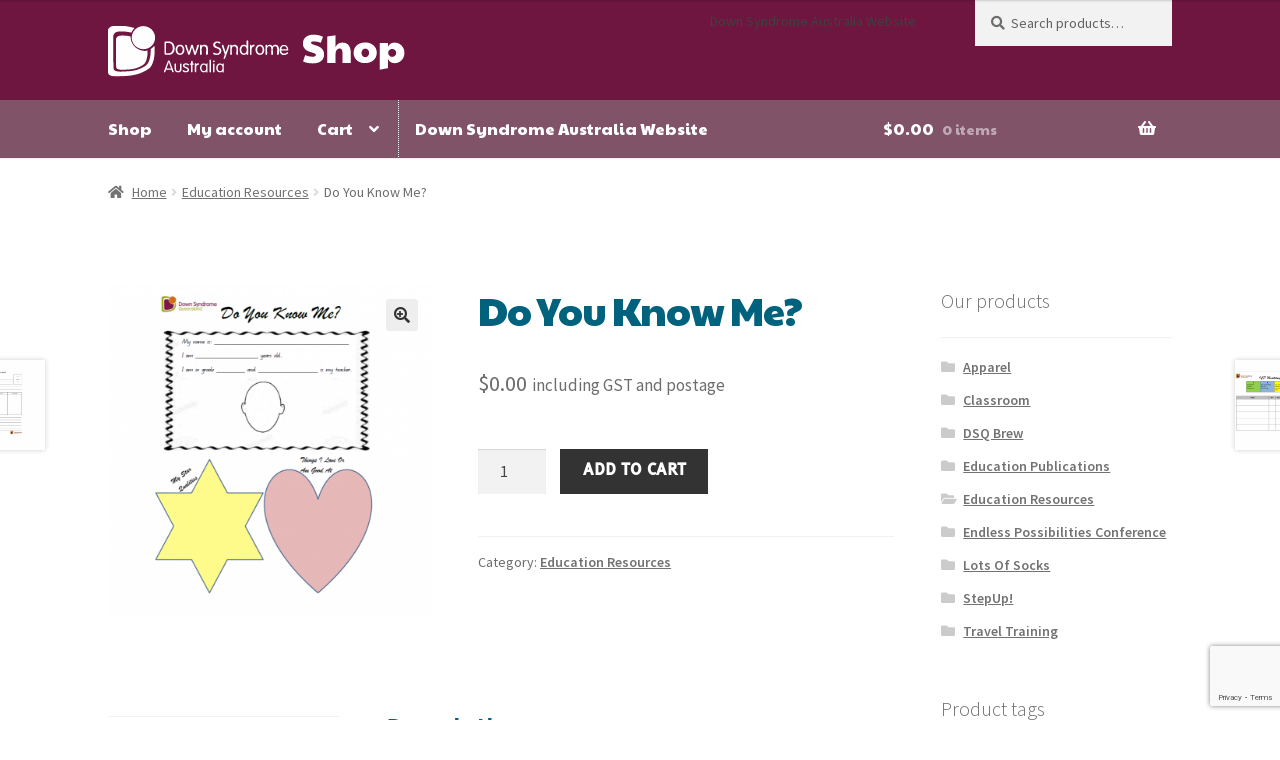

--- FILE ---
content_type: text/html; charset=utf-8
request_url: https://www.google.com/recaptcha/api2/anchor?ar=1&k=6LewgsEcAAAAANHPKxXy-W3SaCXp5Qe8zBcg9m6W&co=aHR0cHM6Ly93d3cuZG93bnN5bmRyb21lLm9yZy5hdTo0NDM.&hl=en&v=PoyoqOPhxBO7pBk68S4YbpHZ&size=invisible&anchor-ms=20000&execute-ms=30000&cb=p5jzgkfajkqg
body_size: 48789
content:
<!DOCTYPE HTML><html dir="ltr" lang="en"><head><meta http-equiv="Content-Type" content="text/html; charset=UTF-8">
<meta http-equiv="X-UA-Compatible" content="IE=edge">
<title>reCAPTCHA</title>
<style type="text/css">
/* cyrillic-ext */
@font-face {
  font-family: 'Roboto';
  font-style: normal;
  font-weight: 400;
  font-stretch: 100%;
  src: url(//fonts.gstatic.com/s/roboto/v48/KFO7CnqEu92Fr1ME7kSn66aGLdTylUAMa3GUBHMdazTgWw.woff2) format('woff2');
  unicode-range: U+0460-052F, U+1C80-1C8A, U+20B4, U+2DE0-2DFF, U+A640-A69F, U+FE2E-FE2F;
}
/* cyrillic */
@font-face {
  font-family: 'Roboto';
  font-style: normal;
  font-weight: 400;
  font-stretch: 100%;
  src: url(//fonts.gstatic.com/s/roboto/v48/KFO7CnqEu92Fr1ME7kSn66aGLdTylUAMa3iUBHMdazTgWw.woff2) format('woff2');
  unicode-range: U+0301, U+0400-045F, U+0490-0491, U+04B0-04B1, U+2116;
}
/* greek-ext */
@font-face {
  font-family: 'Roboto';
  font-style: normal;
  font-weight: 400;
  font-stretch: 100%;
  src: url(//fonts.gstatic.com/s/roboto/v48/KFO7CnqEu92Fr1ME7kSn66aGLdTylUAMa3CUBHMdazTgWw.woff2) format('woff2');
  unicode-range: U+1F00-1FFF;
}
/* greek */
@font-face {
  font-family: 'Roboto';
  font-style: normal;
  font-weight: 400;
  font-stretch: 100%;
  src: url(//fonts.gstatic.com/s/roboto/v48/KFO7CnqEu92Fr1ME7kSn66aGLdTylUAMa3-UBHMdazTgWw.woff2) format('woff2');
  unicode-range: U+0370-0377, U+037A-037F, U+0384-038A, U+038C, U+038E-03A1, U+03A3-03FF;
}
/* math */
@font-face {
  font-family: 'Roboto';
  font-style: normal;
  font-weight: 400;
  font-stretch: 100%;
  src: url(//fonts.gstatic.com/s/roboto/v48/KFO7CnqEu92Fr1ME7kSn66aGLdTylUAMawCUBHMdazTgWw.woff2) format('woff2');
  unicode-range: U+0302-0303, U+0305, U+0307-0308, U+0310, U+0312, U+0315, U+031A, U+0326-0327, U+032C, U+032F-0330, U+0332-0333, U+0338, U+033A, U+0346, U+034D, U+0391-03A1, U+03A3-03A9, U+03B1-03C9, U+03D1, U+03D5-03D6, U+03F0-03F1, U+03F4-03F5, U+2016-2017, U+2034-2038, U+203C, U+2040, U+2043, U+2047, U+2050, U+2057, U+205F, U+2070-2071, U+2074-208E, U+2090-209C, U+20D0-20DC, U+20E1, U+20E5-20EF, U+2100-2112, U+2114-2115, U+2117-2121, U+2123-214F, U+2190, U+2192, U+2194-21AE, U+21B0-21E5, U+21F1-21F2, U+21F4-2211, U+2213-2214, U+2216-22FF, U+2308-230B, U+2310, U+2319, U+231C-2321, U+2336-237A, U+237C, U+2395, U+239B-23B7, U+23D0, U+23DC-23E1, U+2474-2475, U+25AF, U+25B3, U+25B7, U+25BD, U+25C1, U+25CA, U+25CC, U+25FB, U+266D-266F, U+27C0-27FF, U+2900-2AFF, U+2B0E-2B11, U+2B30-2B4C, U+2BFE, U+3030, U+FF5B, U+FF5D, U+1D400-1D7FF, U+1EE00-1EEFF;
}
/* symbols */
@font-face {
  font-family: 'Roboto';
  font-style: normal;
  font-weight: 400;
  font-stretch: 100%;
  src: url(//fonts.gstatic.com/s/roboto/v48/KFO7CnqEu92Fr1ME7kSn66aGLdTylUAMaxKUBHMdazTgWw.woff2) format('woff2');
  unicode-range: U+0001-000C, U+000E-001F, U+007F-009F, U+20DD-20E0, U+20E2-20E4, U+2150-218F, U+2190, U+2192, U+2194-2199, U+21AF, U+21E6-21F0, U+21F3, U+2218-2219, U+2299, U+22C4-22C6, U+2300-243F, U+2440-244A, U+2460-24FF, U+25A0-27BF, U+2800-28FF, U+2921-2922, U+2981, U+29BF, U+29EB, U+2B00-2BFF, U+4DC0-4DFF, U+FFF9-FFFB, U+10140-1018E, U+10190-1019C, U+101A0, U+101D0-101FD, U+102E0-102FB, U+10E60-10E7E, U+1D2C0-1D2D3, U+1D2E0-1D37F, U+1F000-1F0FF, U+1F100-1F1AD, U+1F1E6-1F1FF, U+1F30D-1F30F, U+1F315, U+1F31C, U+1F31E, U+1F320-1F32C, U+1F336, U+1F378, U+1F37D, U+1F382, U+1F393-1F39F, U+1F3A7-1F3A8, U+1F3AC-1F3AF, U+1F3C2, U+1F3C4-1F3C6, U+1F3CA-1F3CE, U+1F3D4-1F3E0, U+1F3ED, U+1F3F1-1F3F3, U+1F3F5-1F3F7, U+1F408, U+1F415, U+1F41F, U+1F426, U+1F43F, U+1F441-1F442, U+1F444, U+1F446-1F449, U+1F44C-1F44E, U+1F453, U+1F46A, U+1F47D, U+1F4A3, U+1F4B0, U+1F4B3, U+1F4B9, U+1F4BB, U+1F4BF, U+1F4C8-1F4CB, U+1F4D6, U+1F4DA, U+1F4DF, U+1F4E3-1F4E6, U+1F4EA-1F4ED, U+1F4F7, U+1F4F9-1F4FB, U+1F4FD-1F4FE, U+1F503, U+1F507-1F50B, U+1F50D, U+1F512-1F513, U+1F53E-1F54A, U+1F54F-1F5FA, U+1F610, U+1F650-1F67F, U+1F687, U+1F68D, U+1F691, U+1F694, U+1F698, U+1F6AD, U+1F6B2, U+1F6B9-1F6BA, U+1F6BC, U+1F6C6-1F6CF, U+1F6D3-1F6D7, U+1F6E0-1F6EA, U+1F6F0-1F6F3, U+1F6F7-1F6FC, U+1F700-1F7FF, U+1F800-1F80B, U+1F810-1F847, U+1F850-1F859, U+1F860-1F887, U+1F890-1F8AD, U+1F8B0-1F8BB, U+1F8C0-1F8C1, U+1F900-1F90B, U+1F93B, U+1F946, U+1F984, U+1F996, U+1F9E9, U+1FA00-1FA6F, U+1FA70-1FA7C, U+1FA80-1FA89, U+1FA8F-1FAC6, U+1FACE-1FADC, U+1FADF-1FAE9, U+1FAF0-1FAF8, U+1FB00-1FBFF;
}
/* vietnamese */
@font-face {
  font-family: 'Roboto';
  font-style: normal;
  font-weight: 400;
  font-stretch: 100%;
  src: url(//fonts.gstatic.com/s/roboto/v48/KFO7CnqEu92Fr1ME7kSn66aGLdTylUAMa3OUBHMdazTgWw.woff2) format('woff2');
  unicode-range: U+0102-0103, U+0110-0111, U+0128-0129, U+0168-0169, U+01A0-01A1, U+01AF-01B0, U+0300-0301, U+0303-0304, U+0308-0309, U+0323, U+0329, U+1EA0-1EF9, U+20AB;
}
/* latin-ext */
@font-face {
  font-family: 'Roboto';
  font-style: normal;
  font-weight: 400;
  font-stretch: 100%;
  src: url(//fonts.gstatic.com/s/roboto/v48/KFO7CnqEu92Fr1ME7kSn66aGLdTylUAMa3KUBHMdazTgWw.woff2) format('woff2');
  unicode-range: U+0100-02BA, U+02BD-02C5, U+02C7-02CC, U+02CE-02D7, U+02DD-02FF, U+0304, U+0308, U+0329, U+1D00-1DBF, U+1E00-1E9F, U+1EF2-1EFF, U+2020, U+20A0-20AB, U+20AD-20C0, U+2113, U+2C60-2C7F, U+A720-A7FF;
}
/* latin */
@font-face {
  font-family: 'Roboto';
  font-style: normal;
  font-weight: 400;
  font-stretch: 100%;
  src: url(//fonts.gstatic.com/s/roboto/v48/KFO7CnqEu92Fr1ME7kSn66aGLdTylUAMa3yUBHMdazQ.woff2) format('woff2');
  unicode-range: U+0000-00FF, U+0131, U+0152-0153, U+02BB-02BC, U+02C6, U+02DA, U+02DC, U+0304, U+0308, U+0329, U+2000-206F, U+20AC, U+2122, U+2191, U+2193, U+2212, U+2215, U+FEFF, U+FFFD;
}
/* cyrillic-ext */
@font-face {
  font-family: 'Roboto';
  font-style: normal;
  font-weight: 500;
  font-stretch: 100%;
  src: url(//fonts.gstatic.com/s/roboto/v48/KFO7CnqEu92Fr1ME7kSn66aGLdTylUAMa3GUBHMdazTgWw.woff2) format('woff2');
  unicode-range: U+0460-052F, U+1C80-1C8A, U+20B4, U+2DE0-2DFF, U+A640-A69F, U+FE2E-FE2F;
}
/* cyrillic */
@font-face {
  font-family: 'Roboto';
  font-style: normal;
  font-weight: 500;
  font-stretch: 100%;
  src: url(//fonts.gstatic.com/s/roboto/v48/KFO7CnqEu92Fr1ME7kSn66aGLdTylUAMa3iUBHMdazTgWw.woff2) format('woff2');
  unicode-range: U+0301, U+0400-045F, U+0490-0491, U+04B0-04B1, U+2116;
}
/* greek-ext */
@font-face {
  font-family: 'Roboto';
  font-style: normal;
  font-weight: 500;
  font-stretch: 100%;
  src: url(//fonts.gstatic.com/s/roboto/v48/KFO7CnqEu92Fr1ME7kSn66aGLdTylUAMa3CUBHMdazTgWw.woff2) format('woff2');
  unicode-range: U+1F00-1FFF;
}
/* greek */
@font-face {
  font-family: 'Roboto';
  font-style: normal;
  font-weight: 500;
  font-stretch: 100%;
  src: url(//fonts.gstatic.com/s/roboto/v48/KFO7CnqEu92Fr1ME7kSn66aGLdTylUAMa3-UBHMdazTgWw.woff2) format('woff2');
  unicode-range: U+0370-0377, U+037A-037F, U+0384-038A, U+038C, U+038E-03A1, U+03A3-03FF;
}
/* math */
@font-face {
  font-family: 'Roboto';
  font-style: normal;
  font-weight: 500;
  font-stretch: 100%;
  src: url(//fonts.gstatic.com/s/roboto/v48/KFO7CnqEu92Fr1ME7kSn66aGLdTylUAMawCUBHMdazTgWw.woff2) format('woff2');
  unicode-range: U+0302-0303, U+0305, U+0307-0308, U+0310, U+0312, U+0315, U+031A, U+0326-0327, U+032C, U+032F-0330, U+0332-0333, U+0338, U+033A, U+0346, U+034D, U+0391-03A1, U+03A3-03A9, U+03B1-03C9, U+03D1, U+03D5-03D6, U+03F0-03F1, U+03F4-03F5, U+2016-2017, U+2034-2038, U+203C, U+2040, U+2043, U+2047, U+2050, U+2057, U+205F, U+2070-2071, U+2074-208E, U+2090-209C, U+20D0-20DC, U+20E1, U+20E5-20EF, U+2100-2112, U+2114-2115, U+2117-2121, U+2123-214F, U+2190, U+2192, U+2194-21AE, U+21B0-21E5, U+21F1-21F2, U+21F4-2211, U+2213-2214, U+2216-22FF, U+2308-230B, U+2310, U+2319, U+231C-2321, U+2336-237A, U+237C, U+2395, U+239B-23B7, U+23D0, U+23DC-23E1, U+2474-2475, U+25AF, U+25B3, U+25B7, U+25BD, U+25C1, U+25CA, U+25CC, U+25FB, U+266D-266F, U+27C0-27FF, U+2900-2AFF, U+2B0E-2B11, U+2B30-2B4C, U+2BFE, U+3030, U+FF5B, U+FF5D, U+1D400-1D7FF, U+1EE00-1EEFF;
}
/* symbols */
@font-face {
  font-family: 'Roboto';
  font-style: normal;
  font-weight: 500;
  font-stretch: 100%;
  src: url(//fonts.gstatic.com/s/roboto/v48/KFO7CnqEu92Fr1ME7kSn66aGLdTylUAMaxKUBHMdazTgWw.woff2) format('woff2');
  unicode-range: U+0001-000C, U+000E-001F, U+007F-009F, U+20DD-20E0, U+20E2-20E4, U+2150-218F, U+2190, U+2192, U+2194-2199, U+21AF, U+21E6-21F0, U+21F3, U+2218-2219, U+2299, U+22C4-22C6, U+2300-243F, U+2440-244A, U+2460-24FF, U+25A0-27BF, U+2800-28FF, U+2921-2922, U+2981, U+29BF, U+29EB, U+2B00-2BFF, U+4DC0-4DFF, U+FFF9-FFFB, U+10140-1018E, U+10190-1019C, U+101A0, U+101D0-101FD, U+102E0-102FB, U+10E60-10E7E, U+1D2C0-1D2D3, U+1D2E0-1D37F, U+1F000-1F0FF, U+1F100-1F1AD, U+1F1E6-1F1FF, U+1F30D-1F30F, U+1F315, U+1F31C, U+1F31E, U+1F320-1F32C, U+1F336, U+1F378, U+1F37D, U+1F382, U+1F393-1F39F, U+1F3A7-1F3A8, U+1F3AC-1F3AF, U+1F3C2, U+1F3C4-1F3C6, U+1F3CA-1F3CE, U+1F3D4-1F3E0, U+1F3ED, U+1F3F1-1F3F3, U+1F3F5-1F3F7, U+1F408, U+1F415, U+1F41F, U+1F426, U+1F43F, U+1F441-1F442, U+1F444, U+1F446-1F449, U+1F44C-1F44E, U+1F453, U+1F46A, U+1F47D, U+1F4A3, U+1F4B0, U+1F4B3, U+1F4B9, U+1F4BB, U+1F4BF, U+1F4C8-1F4CB, U+1F4D6, U+1F4DA, U+1F4DF, U+1F4E3-1F4E6, U+1F4EA-1F4ED, U+1F4F7, U+1F4F9-1F4FB, U+1F4FD-1F4FE, U+1F503, U+1F507-1F50B, U+1F50D, U+1F512-1F513, U+1F53E-1F54A, U+1F54F-1F5FA, U+1F610, U+1F650-1F67F, U+1F687, U+1F68D, U+1F691, U+1F694, U+1F698, U+1F6AD, U+1F6B2, U+1F6B9-1F6BA, U+1F6BC, U+1F6C6-1F6CF, U+1F6D3-1F6D7, U+1F6E0-1F6EA, U+1F6F0-1F6F3, U+1F6F7-1F6FC, U+1F700-1F7FF, U+1F800-1F80B, U+1F810-1F847, U+1F850-1F859, U+1F860-1F887, U+1F890-1F8AD, U+1F8B0-1F8BB, U+1F8C0-1F8C1, U+1F900-1F90B, U+1F93B, U+1F946, U+1F984, U+1F996, U+1F9E9, U+1FA00-1FA6F, U+1FA70-1FA7C, U+1FA80-1FA89, U+1FA8F-1FAC6, U+1FACE-1FADC, U+1FADF-1FAE9, U+1FAF0-1FAF8, U+1FB00-1FBFF;
}
/* vietnamese */
@font-face {
  font-family: 'Roboto';
  font-style: normal;
  font-weight: 500;
  font-stretch: 100%;
  src: url(//fonts.gstatic.com/s/roboto/v48/KFO7CnqEu92Fr1ME7kSn66aGLdTylUAMa3OUBHMdazTgWw.woff2) format('woff2');
  unicode-range: U+0102-0103, U+0110-0111, U+0128-0129, U+0168-0169, U+01A0-01A1, U+01AF-01B0, U+0300-0301, U+0303-0304, U+0308-0309, U+0323, U+0329, U+1EA0-1EF9, U+20AB;
}
/* latin-ext */
@font-face {
  font-family: 'Roboto';
  font-style: normal;
  font-weight: 500;
  font-stretch: 100%;
  src: url(//fonts.gstatic.com/s/roboto/v48/KFO7CnqEu92Fr1ME7kSn66aGLdTylUAMa3KUBHMdazTgWw.woff2) format('woff2');
  unicode-range: U+0100-02BA, U+02BD-02C5, U+02C7-02CC, U+02CE-02D7, U+02DD-02FF, U+0304, U+0308, U+0329, U+1D00-1DBF, U+1E00-1E9F, U+1EF2-1EFF, U+2020, U+20A0-20AB, U+20AD-20C0, U+2113, U+2C60-2C7F, U+A720-A7FF;
}
/* latin */
@font-face {
  font-family: 'Roboto';
  font-style: normal;
  font-weight: 500;
  font-stretch: 100%;
  src: url(//fonts.gstatic.com/s/roboto/v48/KFO7CnqEu92Fr1ME7kSn66aGLdTylUAMa3yUBHMdazQ.woff2) format('woff2');
  unicode-range: U+0000-00FF, U+0131, U+0152-0153, U+02BB-02BC, U+02C6, U+02DA, U+02DC, U+0304, U+0308, U+0329, U+2000-206F, U+20AC, U+2122, U+2191, U+2193, U+2212, U+2215, U+FEFF, U+FFFD;
}
/* cyrillic-ext */
@font-face {
  font-family: 'Roboto';
  font-style: normal;
  font-weight: 900;
  font-stretch: 100%;
  src: url(//fonts.gstatic.com/s/roboto/v48/KFO7CnqEu92Fr1ME7kSn66aGLdTylUAMa3GUBHMdazTgWw.woff2) format('woff2');
  unicode-range: U+0460-052F, U+1C80-1C8A, U+20B4, U+2DE0-2DFF, U+A640-A69F, U+FE2E-FE2F;
}
/* cyrillic */
@font-face {
  font-family: 'Roboto';
  font-style: normal;
  font-weight: 900;
  font-stretch: 100%;
  src: url(//fonts.gstatic.com/s/roboto/v48/KFO7CnqEu92Fr1ME7kSn66aGLdTylUAMa3iUBHMdazTgWw.woff2) format('woff2');
  unicode-range: U+0301, U+0400-045F, U+0490-0491, U+04B0-04B1, U+2116;
}
/* greek-ext */
@font-face {
  font-family: 'Roboto';
  font-style: normal;
  font-weight: 900;
  font-stretch: 100%;
  src: url(//fonts.gstatic.com/s/roboto/v48/KFO7CnqEu92Fr1ME7kSn66aGLdTylUAMa3CUBHMdazTgWw.woff2) format('woff2');
  unicode-range: U+1F00-1FFF;
}
/* greek */
@font-face {
  font-family: 'Roboto';
  font-style: normal;
  font-weight: 900;
  font-stretch: 100%;
  src: url(//fonts.gstatic.com/s/roboto/v48/KFO7CnqEu92Fr1ME7kSn66aGLdTylUAMa3-UBHMdazTgWw.woff2) format('woff2');
  unicode-range: U+0370-0377, U+037A-037F, U+0384-038A, U+038C, U+038E-03A1, U+03A3-03FF;
}
/* math */
@font-face {
  font-family: 'Roboto';
  font-style: normal;
  font-weight: 900;
  font-stretch: 100%;
  src: url(//fonts.gstatic.com/s/roboto/v48/KFO7CnqEu92Fr1ME7kSn66aGLdTylUAMawCUBHMdazTgWw.woff2) format('woff2');
  unicode-range: U+0302-0303, U+0305, U+0307-0308, U+0310, U+0312, U+0315, U+031A, U+0326-0327, U+032C, U+032F-0330, U+0332-0333, U+0338, U+033A, U+0346, U+034D, U+0391-03A1, U+03A3-03A9, U+03B1-03C9, U+03D1, U+03D5-03D6, U+03F0-03F1, U+03F4-03F5, U+2016-2017, U+2034-2038, U+203C, U+2040, U+2043, U+2047, U+2050, U+2057, U+205F, U+2070-2071, U+2074-208E, U+2090-209C, U+20D0-20DC, U+20E1, U+20E5-20EF, U+2100-2112, U+2114-2115, U+2117-2121, U+2123-214F, U+2190, U+2192, U+2194-21AE, U+21B0-21E5, U+21F1-21F2, U+21F4-2211, U+2213-2214, U+2216-22FF, U+2308-230B, U+2310, U+2319, U+231C-2321, U+2336-237A, U+237C, U+2395, U+239B-23B7, U+23D0, U+23DC-23E1, U+2474-2475, U+25AF, U+25B3, U+25B7, U+25BD, U+25C1, U+25CA, U+25CC, U+25FB, U+266D-266F, U+27C0-27FF, U+2900-2AFF, U+2B0E-2B11, U+2B30-2B4C, U+2BFE, U+3030, U+FF5B, U+FF5D, U+1D400-1D7FF, U+1EE00-1EEFF;
}
/* symbols */
@font-face {
  font-family: 'Roboto';
  font-style: normal;
  font-weight: 900;
  font-stretch: 100%;
  src: url(//fonts.gstatic.com/s/roboto/v48/KFO7CnqEu92Fr1ME7kSn66aGLdTylUAMaxKUBHMdazTgWw.woff2) format('woff2');
  unicode-range: U+0001-000C, U+000E-001F, U+007F-009F, U+20DD-20E0, U+20E2-20E4, U+2150-218F, U+2190, U+2192, U+2194-2199, U+21AF, U+21E6-21F0, U+21F3, U+2218-2219, U+2299, U+22C4-22C6, U+2300-243F, U+2440-244A, U+2460-24FF, U+25A0-27BF, U+2800-28FF, U+2921-2922, U+2981, U+29BF, U+29EB, U+2B00-2BFF, U+4DC0-4DFF, U+FFF9-FFFB, U+10140-1018E, U+10190-1019C, U+101A0, U+101D0-101FD, U+102E0-102FB, U+10E60-10E7E, U+1D2C0-1D2D3, U+1D2E0-1D37F, U+1F000-1F0FF, U+1F100-1F1AD, U+1F1E6-1F1FF, U+1F30D-1F30F, U+1F315, U+1F31C, U+1F31E, U+1F320-1F32C, U+1F336, U+1F378, U+1F37D, U+1F382, U+1F393-1F39F, U+1F3A7-1F3A8, U+1F3AC-1F3AF, U+1F3C2, U+1F3C4-1F3C6, U+1F3CA-1F3CE, U+1F3D4-1F3E0, U+1F3ED, U+1F3F1-1F3F3, U+1F3F5-1F3F7, U+1F408, U+1F415, U+1F41F, U+1F426, U+1F43F, U+1F441-1F442, U+1F444, U+1F446-1F449, U+1F44C-1F44E, U+1F453, U+1F46A, U+1F47D, U+1F4A3, U+1F4B0, U+1F4B3, U+1F4B9, U+1F4BB, U+1F4BF, U+1F4C8-1F4CB, U+1F4D6, U+1F4DA, U+1F4DF, U+1F4E3-1F4E6, U+1F4EA-1F4ED, U+1F4F7, U+1F4F9-1F4FB, U+1F4FD-1F4FE, U+1F503, U+1F507-1F50B, U+1F50D, U+1F512-1F513, U+1F53E-1F54A, U+1F54F-1F5FA, U+1F610, U+1F650-1F67F, U+1F687, U+1F68D, U+1F691, U+1F694, U+1F698, U+1F6AD, U+1F6B2, U+1F6B9-1F6BA, U+1F6BC, U+1F6C6-1F6CF, U+1F6D3-1F6D7, U+1F6E0-1F6EA, U+1F6F0-1F6F3, U+1F6F7-1F6FC, U+1F700-1F7FF, U+1F800-1F80B, U+1F810-1F847, U+1F850-1F859, U+1F860-1F887, U+1F890-1F8AD, U+1F8B0-1F8BB, U+1F8C0-1F8C1, U+1F900-1F90B, U+1F93B, U+1F946, U+1F984, U+1F996, U+1F9E9, U+1FA00-1FA6F, U+1FA70-1FA7C, U+1FA80-1FA89, U+1FA8F-1FAC6, U+1FACE-1FADC, U+1FADF-1FAE9, U+1FAF0-1FAF8, U+1FB00-1FBFF;
}
/* vietnamese */
@font-face {
  font-family: 'Roboto';
  font-style: normal;
  font-weight: 900;
  font-stretch: 100%;
  src: url(//fonts.gstatic.com/s/roboto/v48/KFO7CnqEu92Fr1ME7kSn66aGLdTylUAMa3OUBHMdazTgWw.woff2) format('woff2');
  unicode-range: U+0102-0103, U+0110-0111, U+0128-0129, U+0168-0169, U+01A0-01A1, U+01AF-01B0, U+0300-0301, U+0303-0304, U+0308-0309, U+0323, U+0329, U+1EA0-1EF9, U+20AB;
}
/* latin-ext */
@font-face {
  font-family: 'Roboto';
  font-style: normal;
  font-weight: 900;
  font-stretch: 100%;
  src: url(//fonts.gstatic.com/s/roboto/v48/KFO7CnqEu92Fr1ME7kSn66aGLdTylUAMa3KUBHMdazTgWw.woff2) format('woff2');
  unicode-range: U+0100-02BA, U+02BD-02C5, U+02C7-02CC, U+02CE-02D7, U+02DD-02FF, U+0304, U+0308, U+0329, U+1D00-1DBF, U+1E00-1E9F, U+1EF2-1EFF, U+2020, U+20A0-20AB, U+20AD-20C0, U+2113, U+2C60-2C7F, U+A720-A7FF;
}
/* latin */
@font-face {
  font-family: 'Roboto';
  font-style: normal;
  font-weight: 900;
  font-stretch: 100%;
  src: url(//fonts.gstatic.com/s/roboto/v48/KFO7CnqEu92Fr1ME7kSn66aGLdTylUAMa3yUBHMdazQ.woff2) format('woff2');
  unicode-range: U+0000-00FF, U+0131, U+0152-0153, U+02BB-02BC, U+02C6, U+02DA, U+02DC, U+0304, U+0308, U+0329, U+2000-206F, U+20AC, U+2122, U+2191, U+2193, U+2212, U+2215, U+FEFF, U+FFFD;
}

</style>
<link rel="stylesheet" type="text/css" href="https://www.gstatic.com/recaptcha/releases/PoyoqOPhxBO7pBk68S4YbpHZ/styles__ltr.css">
<script nonce="i0KsmUxw6njbU6wAc1ylag" type="text/javascript">window['__recaptcha_api'] = 'https://www.google.com/recaptcha/api2/';</script>
<script type="text/javascript" src="https://www.gstatic.com/recaptcha/releases/PoyoqOPhxBO7pBk68S4YbpHZ/recaptcha__en.js" nonce="i0KsmUxw6njbU6wAc1ylag">
      
    </script></head>
<body><div id="rc-anchor-alert" class="rc-anchor-alert"></div>
<input type="hidden" id="recaptcha-token" value="[base64]">
<script type="text/javascript" nonce="i0KsmUxw6njbU6wAc1ylag">
      recaptcha.anchor.Main.init("[\x22ainput\x22,[\x22bgdata\x22,\x22\x22,\[base64]/[base64]/[base64]/[base64]/[base64]/UltsKytdPUU6KEU8MjA0OD9SW2wrK109RT4+NnwxOTI6KChFJjY0NTEyKT09NTUyOTYmJk0rMTxjLmxlbmd0aCYmKGMuY2hhckNvZGVBdChNKzEpJjY0NTEyKT09NTYzMjA/[base64]/[base64]/[base64]/[base64]/[base64]/[base64]/[base64]\x22,\[base64]\\u003d\x22,\x22wo07JsK6cVIdEMKfdsO5woYkTsK+QgjCs8KdwrTDqcOKJ8O5dS7Dm8Kmw7PCoSXDscK5w4dhw4oqwoHDmsKfw7Y9LD8rQsKfw54Aw6/ClAMZwpQ4Q8O0w4UYwqwcFsOUWcKVw7bDoMKWVsKmwrABw7TDq8K9MhsJL8K5IRLCj8O8wrlPw55Fwpokwq7DrsOEe8KXw5DCgsKbwq0xS07DkcKNw6vCq8KMFBRWw7DDocKyF0HCrMOcwrzDvcOpw5zCuMOuw40rw6/[base64]/Cq8Ocw7/Dv8OXwrwSXijDhhwVIcOwSsO7w78TwrrCosOhK8ORw7PDkWbDsTPCiFbCtEXDhMKSBErDgwpnBWrChsOnwpjDrcKlwq/CvcO3wprDkCd9eCxywpvDrxlTc2oSBHEpUsOvwqzClREGwrXDnz1PwppHRMK3JMOrwqXCscODRgnDhMKtEVIrwq3DicOHfQkFw49CScOqwp3Dg8OTwqc7w7NBw5/Cl8KkMMO0K0IyLcOkwrUJwrDCucKpdsOXwrfDjXzDtsK7QcKIUcK0w4hhw4XDhQxQw5LDnsO/w73DklHClcOddsK6P0VUMxQVZxNbw7Foc8KoCsO2w4DCmcOBw7PDqwnDvsKuAlbCsELCtsO+wp50GzEwwr10w6ZSw43CscOrw6rDu8KZWsOYE3U5w7IQwrZtwp4Nw7/[base64]/[base64]/CnjNTwpbCl8OsUGbCnBwjaBQiw4t8CcKKXAw0w617w5rDg8OLEcKweMOiaTrDlcKcdjLCvMKbCFg+NcOew5bDiwrDg3EJYsK8aHnCi8KGYwkgVMOvw7DDlMOgHWRLwqbChjzDscKVwqfCv8OMw4hgwqbCnSAIw59/wqNew6UTehTCn8KZw7YSw6FSF20nw5w/bsOqw4/DnQVoZ8Oza8K6HsKDw4vDq8OaPMK6AsKDw7HClDLCo1LCpR7CmsKCwo/CkcKhFFHDuHZhcMOtw7LDn11DVT9WTktsRcOewqRdNC4CHX9Sw5gGw5E7woNBJ8Kaw4sNIsOjwqMcwrnDocOUFm0/IQbCoT0cw4/ChMK+BVI6wpJeFsOuw6HCj37DtR0Ew5c/[base64]/ChnrDkToAwoTDqMKZwpXDjUtYW8KBwqghNScCwoVWwr4HAcOzw7s2wo0QKHp8wpJcPsKew4TDucOsw6ktGMOtw7TDgsKBwpkiEhjCrsKlUcKATR/DhC0kwqvDrBnCmy5Hwp/[base64]/[base64]/DoEvDncKVQcOUw50Gw5jCv0rDq8OoWm0rGMOzN8OiLUDDs8KdGxBcBMK/woINFEfDmgp6w4MpXcKIFkwqw7nDqVnDoMOrwr1DNMO/wofCuVsswp52fsO/PBzCvn3DuF4NLyzDpcOEw6HDvAAYIUM1IsKVwpBzwrRkw5/[base64]/DoHvCqADCmcOvVMOMUh3DpMKrwq/[base64]/DnAMcwpXDlmchbsObGUguw58dwpkGODrDn0NXw4d3wrvDlsKzwpvClnRqYsK9w7HCpMKbDMOuKsOuw6kWwrnDvcORacOXUMOsa8KYUg/CtQ5Mw7vDssKzw77DvxTChMOYw4dQFjbDhCx1w61ZS0HCmwjDmcOiHnQjW8KVFcKlwp/[base64]/OcKOw7FEDzBTwplww4MUwpTDmlg2wq7Crw4pMcOXwonCsMK3cFXCi8ORL8OCXsKONwo+VWzCrMK+b8Kpwqxmw4/CmyglwqJ3w7PCnsKNRXwUdTEKwrbDggbCt2vClXLDm8O8P8KFw6LDiALDrMKcYDzDtRpsw64RQMK+wp3DmsOfAcO6wqrCu8O9I2fCmEDDjxvDp2zDol9zw4YoFsKjX8K8w5t9ZMKzwrjDusK4w6oWUmHDqMOmRWllccKKVsOrB3/DmlXCo8O/w4stN2vCtQ1owqgbFsOjbXJKwrDCt8OBB8KxwrnDjDNZFMKjcXcCKcKqXSfDm8KWaGnDt8KYwqhGNMKFw4XDk8OMFXsiSD/DiXc0O8K4bSjCoMOZwqTCrsOkE8Kzw5tHM8KKXMK1fG8zOA7CrwBFw7hxwprDp8KAUsOGV8OwBV9CdgXCvXkowoDCnEHDsglDAkMQw5xVS8K8w4N/YB3CrMKaSsOjfcO9CcOQTD1KPwvDtxvCvsOfT8Kkf8Oyw6DCvhLDjcKCQCkQOEvCgsK4dgsPIHUiI8K0w6nDpR/Dth3DoRQUwq8fwqbDji/CoRtpccO9w5rDimXDh8OHER3Ckn52wqbCm8KAwpBvwotrU8K+wrnCjcOoYHB7UB/CqDsZwowXwrZhP8KqwpDDocOww6xbw7Fxb3soRVfDksKsJzPCnMO4dcKvew/CrcKpw5DDr8OsPcOHwrUnS1VIwq/CusKfb1vCkMOqw4HCu8OzwpsfAMK8YUgJJExoLsO+acOTR8OYWR7ChRXDoMO+w4FnQ2PDo8KYw4/DnxoFUcKSwql8wrEWw6s1w6DCiEo7XCfDulrDsMOKa8OkwoYywqTDp8Orwp/[base64]/w6rCgVXDt8KzHMKlwrHCt8K5fQ3DkMOhwoLCmzHDoWEBw77DmRgNw7NMe3XCq8KhwoTDpGfCr2zCkMK6woJGwrE2w6pHwpQYwpvChCo4PcOjVMODw5rCmzR3w5RfwpIuLsO7wqzCrTHCl8KVP8O9c8KvwpzDt1nDiQRcwoPDh8OLw70Fw6NOwqjCs8Oefg/DqnN/J1fCqg3CiCHCpRN3fS/CrsK5dyF8wo7DmkvDhsO/WMKqSUooZcO/WMOJw7DCul/DlsKWScOSw5XCn8Kjw6tgH17CkMKJw75sw4bDhcO6FsKEaMKkwozDpMOxwo8UT8OyfcK1X8OFwoQ2w49gWGRoWQnCpcKIJWzCscO6w7FJw4/[base64]/wptUNV7CsMKKw57DkcKmMWbDgRjDicKZw6jDmy96W8K8wopYw57DmSTDhcKKwqUfwocxdzjDmhI4DzrDh8O6UsOfGsKIwqjDnjEsSsOFwoYww7/Do3A4I8OGwoglw53Ds8KNwqhEwpdJYARDw5d3KS7Ch8O8woYDwrjCuUMqwp9AVT1lA13Du1A+wp/Dt8K9NcObKsOaDzfCpMKowrTDt8KOw4VRwp4fHTjCphjDrAtZwqHChWE6D1bDvXtBCQF0w6LCisKxw6NVwozCj8OhUcOERcKcHsOZZmsJw5XDjh7CnRDDoALDsHPCv8KbAsOCXFcTP1AIEMORw5RNw6JAQMKrwovDjm4/JR4Tw7DCuxxSXxfCjHMjwrXChkRZI8KmNMKWwrnDlRF4wqcLw5/Cr8O0wrPCrR81wrhUwr99wqnCpDhmw4VGDyAzw6sXGsKXwrvDo1VCwrhhCMODwpzDmMObwo3Co2B7T2M5DQfCmMK2ejjDqy9BfMO5PsOHwostw73Dk8OYHGNIHMKEYcOgGsO1w5QowpLCp8O+JsKscsO4wpNqdgJGw6MawpJsYhkLEVLCqsO+ek/[base64]/ClhvChsKQPcOkwoQdVR46wpEYFjPDkypbcXwWeSJ4DSQVwrtSw6lkw48COsK5C8KzK0TCrVJtOyvCrcOYw5TDjsOdwpl6bcOSMVzCv3XDoFRTwoh4dMO0FAcyw7Uawr/[base64]/DjMOowo7DtMKrw7fChBI8ORcgG8KsXCzDp3PDjFctAUUBTcKBw6vDnMKcJsOsw6k/FcK+C8KiwqMNwocOecOTw6oAwpjCgWwsWE4jwr/CsGrDqsKqIG/[base64]/DvcK3SGsWw4zDgsOsw50GwonDqUbCoFDCoTrDkEExBS7CpMKqw5d3GMKYGipew6wYw5tgwqXDuCENAcO7w6fDqcKcwobDmsKXFsK8ZMOHLMOwScKWRcKlwozCp8KyfcOcQTBzwr/DsMOlKMO8bMOTfRTDqTvCscOewpTDp8OwMDZ/w5TDnMOnw7tnw4vCj8OMwrDDqcKgf3bDjlXDtzDColzDsMKOL03Cj0U/bcKHw58PAMOvfMORw60Uw7fDjXjDtBY+w6rChcORw4wIVsK+ADoHB8OOM3TChRHDmcO3QyceXsKDGDgfwqVgY3TChFITMy/ChsOBwqhAZWHCphDCqR3DvWwXwrFRw7/DtMKDwofDsMKJw5DDp1XCr8KZGFLCicOKP8KfwqN7FMOORsOcw5Iww4Z5LxXDpDLDjlwFUsKlPErCvk3DuXkMWAhQw4dew4NowpxMw7bDsmzCi8Kgw4YBIcK+AU/CoDclwpnDhMOxWG91bsOnGMOBRFPDtcKUHRFBw5d+FsKNacK2EARkK8OJwpPDlB1Xwpk8wqjConjCvlHCqS8UXVzCjsOgwp7CmcKdTkXCvsKqEgQzRSEuw6vCqcO1OcKzPm/CksO2IBdeZwgYw4E5bcKIwrjCscOAwp9BecOPOnI4w43Chyl3X8KvwqDCrlggUxJxw7fCgsO4FMO0w67CuSImEMK6Yg/Dtg3CtB1ZwrYkAMOGasO2w6TCnQXDq38iOcKrwoBkVsO/w4LDpsK8w7phJ0EXwoDDqsOqQQB8FyzDkgwJbsKbaMOGNAAOw7TDhF7DscO5fcK2QsK1BcKKQcOWEsKxwqQNwpFlOC/[base64]/w6nDosKTwoXCiWBvHsK9wp5fw5Z2HsKjwoDChcKqNDfCk8OZUTLCpcKmDCjCp8Okwo3CtjLDlDjCscOFwqFew6/DmcOSBWXDnxjCmlDDu8Kmwo/DvRLDtm02w6wYJ8OiU8Oaw4fDpB/[base64]/[base64]/[base64]/DjnJDU8KLQMKgJgjCm8OhMCjCt8OzUmnCl8K+R33DrcKvJADCiTTDmgfChArDnW7CsR4uwrnCusOYRcKmw6E6wopgwp7ClMKED2d9NylEwqfDt8Odw7QewqvDpD/Cljd2GWrDn8OARSDCqcOKHRjDtcKeRwvDkDPCsMOmJTzDkynDqsK+wqBOLcKLDW9dwqRWwqvCsMOsw4pwVV8Tw7vDkMOdf8Otw4/[base64]/Ck8KrY8OuYMKPCm/CmwTCksOVw5YLwpBbLcK2akhSw6/CmcO2cjJfKiXCscKeS1zDo3IVUMO0N8KrRC8mwqnDtMOHwonDhDY/W8Okw6/[base64]/CkgTCsMOvUgzCo2EfFiQQV8K+dsKBBzHDnwEFwqkkJXfDvsOqw4rDkMOROVFZw5/DvW0Rby3CuMOnwpXCi8Kcwp3DnsKxw57CgsOZwpdUMF/Ds8KLaH0iBcK/wpMuw4DChMOPw7zCvBXDksK6w67DoMOdwrkHOcKmOVvCjMKvPMKKHsOBw7rDl0lTw5Bpw4AhXsKXVAjDl8Kzwr/[base64]/[base64]/DtFEdw7fCrFphw6TDtsKlwoXDkBnCgcKLw7pewpTDlVDCgsK4KF8ow5jDjxTCvcKoe8KWPcOqKBTDqHpHTcK+ZMOAPRbChcOgw4EyCmXDuGUSQcKVw4nDrsKFE8OEI8OsY8Kww4HCiXfDkirDoMKWWsKvwqF4wr3Du01DWUPCvDDCrkAMCX9vw5/Dj37DvMOMFxXCpsK4fsOCWsKNf0XCtMO5wqLDr8KnUAzCoE3Cr2cUwp3DvsOQw5TDgMOiwqR2SFvCjsKSwq0uFcOQw5HDpzXDjMOewobDp3R4asOWwq8/UsK+w5XCkCcqSWvCoBQYwqLCg8KMw7ArBzTDkDIlwqTDuWpae0jDkDpyVcK8w7p9UMOYMCFZwoTDqcKuw6XDvMK7w4rDgX/[base64]/[base64]/CkDlvw4PChjtpw6NPw6guw4ocNxjDuxzCmgDDucKRZ8OpPcKXw63CscO+wpwawonDk8K4N8KTw6xOw4F0YSYRBDQwwpnCj8KsGgDDo8KocMKyL8KsBHLCtcONwq/Dr0gcSCLCn8OPXsKLwqghfzPDjWZxwpHDpBTCrVfDoMO4d8KWQnDDkxLCkzPDscKcw4PDsMOvw53DoTdsw5HDtcKHDcKZw7xLU8OmdMKTw6VCMMKbwodMQcKuw4vDiykmLDjCr8OIYGhbw4NpwoHCt8KRPsKHwppvw6zCksOVEngEVsKWBcOjwo7CgV/Cp8OWw5zCvcO0CsKCwoHDmMKvKSnCucK8LsONwpMgLTgvI8O8w5pQHMO2wqvCmSDDmsKTR1TDtXPDpsKJPsK9w6DDh8KBw4sBw7gLw4YCw6ciwpbDrmxOw7fDpMObZGVJw40cwoJ/w5Y4w40aJcKrwrbCpj96IMOSK8Orw5LCkMKdZjHDvnPCrcOGRcOceH/Dp8K8wpzDmsKHHn/DlFoIwpQyw47DnHkKwpMsaSrDucKmX8O/wqrCihItwoM/Bx/CiSTCmC8aMMOUdALDnhfDs1LDi8KHUcKmV2TDrcOLGwYocsKvV0DCtcKgZsOfbMO8woltag/DrMKnAMOqM8OewqjDkMKAwobCqWbCkWpBYcOcYn/DoMKKwoYiwrXCgsKRwo/Cggg5w6YQw7rCi0rCgQ8KGm1sMcOXw6DDucOVH8OLSsOtTcO4QAlyeTpGL8KywpVrbQHDo8Krw7vCs10BwrTCpE9xd8KAGADCisK8wpDDj8K/dS8yTMK9f3/CnzUZw7rDg8KlB8OYw7bDvyXCq0/[base64]/w48bwpnDsTTDucKKw4FfCRbDqxDCi8KJIsKgw4pdw4kbBcOtw5vCl2bDpB7DjMORbMOAVlbDpQIODsOdNwNaw6nDqcOaEhLCrsKIw4VHHx/Dr8OuwqPCmcO2w4wPQXzClVTCnsKvNmJ9DcOgNcKCw6bCkMOiBnkrwqwtw6zCvMOqU8KaBMK8wqAOVxrDv0wKdcOfw7V7wr7CrMOhUMOlwoTDhmZpZ0jDusOHw6bDrjXDt8OFRcO/[base64]/[base64]/wplWw7LCn8OFTDNlw5BEwqnCnsKDOcKuwol6w5YhA8K1wr4LwrPDtzJqDSNywrcZw5vDlcK4wq7DrX5Twqkzw6bDgk7DrMOpw4wZUMOtFz/[base64]/DsBdtP8OWw73Cr0fDs8O5wrF7wo19KUooLV9Qw7TCi8OUwoJZMT/DkSXCjsKzw7TCjhDCq8OwfBbCksKEHcOdFsKuwr7CrxnCnMKIw67CsCDDq8Odw4nDqsO3w4dUw7sFT8OfaiXCq8K1wp/DlmLCkMKDw4PDmjoAHMK9w7fClyPCuGbCrMKcIlTDuzTClsOLBFHChl48fcKdwpHDiSAucQHCj8Kmw7o+fHwewqTDlzPDokN3DHVOw6XDuQMhYl5HLSjCs0NRw6jDvVHCkxzDrsKnwprDqnUmwqBgMcO/[base64]/Cl8KfbsO4ezsYIcORw6duCsKpC8Onw60IH8KKw4HDo8KNw799GnwBIUIOwq3CkRRfPcObd3nDksOuf3rDsSrChMKzw7Inw4HDq8OlwqwMTsKFw7xZwqbChWXCjsOxw5cNQcOrWB3DmsOhGxlWwoVsVE7Dl8KVw7DDmsOjwqkHR8KhAzlvw4lVwrpNw4DDoT8gaMOZwo/Dn8OLw4bDhsKwwp/CtlwZwqbCk8KCw6xSWsOmwoBVw4rCsWPClcKBw5HColMawqgdwp7CvBbCr8Kfwqh9Y8OFwr3Do8OlagHCixlKwpbCo2N/LcOEwpg2aF3DlsKxcGHCuMOSTsKVU8OiQMKpY1rCuMO+wo7Cv8Krw5LCqQxEw69Aw71twpwzacKDwqIPDj/Ci8O9RkfCuwEHLAUybjPDpcKuw67CvMOgw7HCjGvDgxlJCTTDgkRTDMOFw5zDl8KewrLDpcOJWsOrBSjCgsKYw5gNw7EjKMOHTcKDZcKiwrdZIilVL8KqR8Oywo/[base64]/[base64]/CshAKw5FzwrDCkMKGH1nCpjAoEnTDuMO1wrNwwqTCuTjDtsK0wq/CicKpeldqwqofwqIwP8K9a8KKw6nDvcO7wpXCoMKLw74KTR/[base64]/DvMO7bzTCrAPDvU0kUhghDBzDocKWZ8K0XMOZP8O6YcOHX8OeE8O1w6jCgQkFSMK/TDkdw7fCmhvClcOswrHCviTDmT4Pw7kVwo/CkUYCwrvCmsK3wrDDrWDDhG/DtyTCq1wbw7PCrHo6HcKWczHDoMOrBMKLw5HCim4XQcO/K0DCpEfCp0hiwpAww6PCtgbDvVHDqwjCtkx9EsOcKMKHJ8OxWH/[base64]/Cy7DnMKTw7XCpMOrw5rClMK3wq8HwoI4wqprZzBOw703woUSwozDiynCiFNdOCdTwp/[base64]/wp9yaDTDiRHDscKNQMO3dcOcwpDDsgYbfsO+U8Ovwok9w4FJw4Uew4QmCMO/ZXLCsHRNw6ciPlV/DEfCrMK6wrY4asONw47DnsOVwo55Rz9WcMOswrFNw5dDfB8YTh3DhMKoGinDs8OCw7ZYAG3Dj8KkwrTCsWzDiDfDrMKNXGXDgloVOGbDjMOiwovCqcO2YsOXPx1qwp0Mw7/[base64]/wr7DpcK1wq/CmQ/DtH4Uw5/[base64]/Ctg83LAMCw7LChk0gw6kew4kQwr/CjsOrw7TCiSVqw4sVLMKmPMO7EMKJUcKkVWnCnw5JWit+woDCmMOPV8OZFAnDpcK2YcODw6JpwrvCk2rDhcOFwrTCqA/CisKzwqbDnnzDmXXCrsO4woTDh8KlEMOyOMKhw4RdFMKRwqsKw4vCtcOjasKSw5vDpn8swpHDszkdw48vwqXCiyUbwoDDtcKKw51bMsKTasO/WjTCoA9XXX8rHMKqdsK8w7M2Jk7DiiHCgHXDtMO+woPDlgNawr/[base64]/w4rCiw4Nw5QiwoLDv8O9SB00w4JGWsKoJcKzKThkw5LDtcOUTzBywrbCjWUEw7hEOMKQwoU+wqlxwqA3BcK8w54Vw4JGdVFpSMOAwrAjwpvCj10RaU7DoRJAwoHDh8OFw6sqwq3Cu15Pc8OSRsK/c2oywqgBwo7DhcOiA8OUwo8Nw7woZcKhw78ZRw5+D8OeH8Kpw63DqMOyL8OYQUHDgXR8RwYCQlhwwrTCqcOJGsKMJsOHw4vDqS/[base64]/Dm0gcc1ILw6jDs8K5NsK/dhN/[base64]/w47DomXCmwHDl8KiVcONKlU5w5fCmsOXwqp1D2x4wq/DhnPCgcOSbsKMwp1mRhTDshzCuXFNwoF8LxNmwrhqw6HDvMKABmvCqXjCucOqTCLCrxzDicOgwrV6wq/[base64]/[base64]/[base64]/DrQJEbzTCjMK5w4kJEMOFwp8lw6TCoinCvSV7w5bCrcOCwr0pw6sAPMOewr8eDkFjFsKlSjzCqxrCpcOCwp9jwp9Iwp7CiRLCmjYYXGwcEMOJw4/[base64]/DhMOpw7bCshIBasObw7HDi8Kzw71Bw6cKQsKMLnjDj0/Cj8KrwrPClcOnw5Vbwp3CvWjCgB7DlcK4w7hVGUpWbAPCrW/Chh7DscKkwq/[base64]/[base64]/wr9zZMOPw7/Cu3DCqCMaAGI9w6FZEj7CncKNw5sTECpaI0AHw4wXw7BaCcO3BTkLw6E+w5tTBjHDiMKgw4JKw7jCmBx/ZsOVOnZlecK7wojCv8OafsOBIcKmHMK7w6tFTm9Iwp0WEU3CkkTDoMKRw6AVwqUYwp10CXDCoMKpTSsiw4nDqcOYwqJ1wozDjMO1wopBe19+woYxw5HCscKxVsO5wrZXTcKww78PBcOAw5hsHirCggHChwbCm8OWe8Oow7DDnRwhw4cww7kfw4xaw6tFwodDwqMww6/CmwLDlWXCqjDCoAd6wp1sGsKpwoxvdSNhRnMyw4U+w7U9wqPDjBdiM8KWL8KyY8Okwr/Dq3JFBsOCwq7CtsK6wpXCqMKzw5LCpmRewoQfTgjCkMK2wrJECMKAQGttwo0gS8OiwrfCqm4RwqnCjWjDmMOGw5kJDT/DrMK/[base64]/DicOVDMKCNcOkXsKgXcKNw4zDtcOPw6B4cl3CqhTCocOef8KLwqvCpsOeOVAkQ8OEw4pdfyFZwp9oFD/[base64]/wrrCvMK+cyNGEsKPw6Q9wqDCiVdtRcKDwp3CrsOmFTYeOMOxw4Nwwq/Cu8K/D2zCkGzCjsOvw69Zw7/Du8KNYcKbHR7DssOKMHXCkcKfwp/CvsKVwrVsw7DCtMK/YMKGZ8KQaUXDo8ORTcKywowFVQNOw7XDv8OiO0UZRsOcw6w8wqbCusO/[base64]/Fz1Rwp1awqDCrsKbw5RgcDPDi8KcLsK6G8KTAD5FYCMSRcOOw7UGKALCi8K2WsKzZsK3wprCvcOXwq4tb8KTEMKREG5UKcK0XMKeAMKSw4M/KsORwpLDjMOqeHvDq17CssKMDMKQwpMhw7LCksOWw7nCpsKSJWTDocK2C3XCh8Kww4bDlsOHWmjCs8O0QcKgwrQqwobCqcK+VTnCh3t7OMK9wqvCiDnCk1x0enrDvcOyRl7Cv33CqcOfBDU6IGDDuT/[base64]/CuBzDmiHCtcO1PsOww4UzDUnDjMKoSsKiTsKyT8OEY8O0EcKmwrnCq0N9w494VnAPwo58wo0aN3skJcKMKsK2wozDm8KoCUfCsy1sWz7DkDXDrlXCucOaccKXS2fDrC1cK8K5w4bDh8Obw5IrUEdNwqobXXvCgDBiwrVyw5tFwozCsVDDl8OXwq/DtVPDhFdbwpbDpMKRV8OMKkfDlcKFw4Y7wpfCgUwuUcKoPcKNwp86w5ogwrwXJ8KMTR8/wr/Do8K2w4TCkFPDrsKawqM8w4oSantAwoIaMGFEYMOCwq/[base64]/DusOewpHDssOJQMKNw7vCmcOBwoHDukBWXg/DscKvE8OXw4VSW2JBw51vDWzDgsKfw67DlMOwN1nCghbDnmvCvsOIwrwAaAXDmMOLw65/w6bDlEwEFsK/w4k+Ph3CvWx2w6zCjsO/YsORQ8KbwphCVsOuw5vCtMOJw6RiMcKXw47ChFtDZMKCw6fCjwrCmsKJCGZPeMOZdsK9w5VWH8KJwoYrbno5w618wqwNw7rCoQDDn8KIMHEGwosWw7MFw5kyw6ZAHcKcSsK/[base64]/XCs+IT9pwqJbM8KfU8KObcOmwp3Dr8Oqw6QZw7/CvRZiw4k2w5/CiMKlZ8KPGnc9woHDpD8BeFccYQoOw59rQsOSw6XDghLDi07CvGEiJMOkPsKTw4nDuMKrHDbDtsKSGFnDvcOIPMOrNiEXF8OKwpfDsMKRwrnCu2PCrsKNTsKCwrvDmMOqacKGNcK2w7JtHXVGw4XCm0fCrsOCQEjDoHHCtHtsw5/DqTNHP8KEwo7CtUrCohU5w44awqnDjWnChR3Dh3bDqsKKLsORw6dLfMOQJ07CvsOyw53DsFEUJMKUw5rDtn7Cj29iZcKcPXTDs8OKQSrCi2/DpMKyHcK5wrJ3KX7CvTLDoGl1w6jCggbDs8O8woodCBFyRBp2Ayg2GMO+w702eUvDqcOFw5rDrMOMw4jDkkfCv8KjwrTDj8O2w4sgWGzDkXMOw6XDq8O2P8K/wqbDlmDDnEVBw54PwoNLY8O8w5TCuMOwUxc1JCHCnC1cwq7DnsKtw7hhcXfDo2YZw7ZuaMOwwpzCmE8ew4BwRsO/wpUFwp8seiJMwqslLB0iKDLCksOzw688w4jCtnQ8BMK4ScOKwqRtIgXChXwgw7YyX8OLw6pRShrDucO3wqcMdWs7wr/ClEs5JXwdwqBFUcKmTsOkNGUEY8OhPX3Dr3PCuBwHEhMHaMOpw7zDr2tqw78AKkIkw7NbaBzCqRPDgcKWSWZbdcO+EMOiwpp4wobCtcKgd1BFwp/[base64]/Chk18w5jCq1MCw55NO8KjLWLCin5EbMOmOMOTKsKyw711wq8PbMOuw4vCr8ONRHbDqMKUw4TCusKiw7lVwoscUhc7wovDoyIlNcK5R8K/esOzwqMrZTrCsWZFGmtzwq7Cl8Kuw55AYsK0CAxoI106QMO9cDQ8acOyasKrNmEUHMKzw4zDpsKpwrbDhsKsNjTDgMKqw4fCkRo2wq15wr/[base64]/CqgHClsOTw5TCi8OUVEwSacOBwrfDt8Oiw5DCp8K2JWzCjQrDjMOwesOew5B/[base64]/DvQ4uMsKzw6HCu8KCwqMtSMOfwrrCj8OOPzTDlTvDvn/DhE0TK2zDv8KZw5JeOm7CnEx9NgM/wq9DwqjCsDxsMMK/w4QhJ8KZYhtww6YAM8K/w5sswolJFjVIbcOIwplKJ2XDsMKSV8KMw4UrWMOQwoUVLWLDgX/DjCnDklrCgHFmw4FyR8OpwrErw4RxU1nCnMORNsK6w5vDvWHDjS1Yw7nDjkTDnkzDucOzwrfCk2kbeXHCqsOowq1Uw4hPBMOAbEHCvMKAw7PDjSsNGETDusOXw7V/PFDCocOowolWw7TDqMO+ZWBna8K5w5RXwpzDrsOlKsKow73CssKbw6xgQztOwr3CkBDCqMKzwoDChMO4G8O+wqXDrTFZw7jCj2Abwr/[base64]/LcOmGcOMw5/[base64]/wrHDmA3CtFNObiFXw7fCsHDDkyjCkcKJL3LDmsKSTivCiMKLLgotNRRSLHhMAFTDmRFEwqlnwoUPHsKmfcObwpLDrTxcMcOHWH3DrMO5wq/DhMKowr/Dk8Kuwo7CqF/[base64]/DlMKEUSzCrAYkwoHDjCIGw51swrwvw48+w5DCnMOpGcKXwrRicjsUZsOcw7oXwpEacxVpPjLCkWHCsEgpw4vDkWE0N18uwolyw53DvcO/[base64]/CulrDs2oMw45zTlIydidzw6lLbhl0w4XDqzZ/PsO1UMK/MCFfBBLDssOpwoNDwoPDmk0ewqXDtwl0DsKlQ8KwclbCnkbDl8KMMsKHwprDssOeAsKGSsKQNAN+w5RywqDCqQVPcMO4wqkywoHCm8KkEC7DhMKQwrdxLUzCmzhfwq/DkU/Dm8OLJcOif8OgccOBDDjDn0B8O8KCQsO4wpnDhmdmNMO+wp5pOTLCusKfwqLDmsOpCm1XwoPDrnPDnRwxw6oOw4pbwpnCqhEMw6wrwoBrw7DCocKkwopFPixvNFhxIHbCgjvCqMOgwrA4w7hXBMKbwo5tZWNew487wo/DusKGwoU1Q17CvcOtBMO7XcO/[base64]/wrnDmMKzA3c0w5TDrSFuwr95UsK+AcKmwrrCpl7CncK1ccKgw7IZaAXDh8Kbw75DwpVHw7vCosOrEMK8QB0MYMKBw4XDp8KgwoIEKcOfw6XClcO0XQFJNsK7wroQw6M4R8K0w4Ugw4A6QsKXw5gNwpc/LMOLwrsCw5bDsy/DgHnCuMK1w45HwrrDlwXDsVdyVsKzw7BtwqbCtcK6w4DDnGzDjMKMw4F8RRPDgsKaw5HCqWjDusOiwoDDlBnCtcKXdMOKeHYWClzDkUXCssKbasKjB8KdYBFkQTx5w7g1w5PCkMKnKsODHMKGw5pfXgd2woVaKD7DiSdKa1/[base64]/DpsOtVT7Dr8O+w53CjVIYw4nCtMKFAcKhwrrDvGNbIlDDpMOWw5TCucK2ZRpTfklrQ8KYw6vCpMKEw73DgHHDrDvCmcOHw6HDtn5RbcKKO8O2dFlwf8Obwq5hwoU3FCrCo8OibWFnDMK+w6PCmQhewqpzMDtgGmTCgj/Dk8O6w5PCtMOyMArClsKKw5LDr8KcCQRYBFbCs8OKT1jCmgQfwolew69cDE7DucOawp1DF3BEMMKmw5hBBcK+w4JHFzEmGnPDqwQzQ8Oxw7ZpwpzClyTChMOzwqVPdMKKWSlfCVgDwo/DgsOZBcKAw5/DuWRwTzLDnDQAwrYzw5PCg0wdDRJXw5zCjyUdKHczOcOtPsO+w5Y1w73DsC3Dll1mw6/DqiQvw4PCpgAZMMOXwrl5w4DDnMOsw4XCrcKCBcO3w4nDnyQOw59Uw5ZbAcKHMsKVwp03bsOSwoQlwrQjbcOkw60LCRvDgsOWwpQEw5wFQsKgAcO1wqvDicOoXzEgUCnCq1/[base64]/[base64]/Dhn/DvcKXC8KoKlQfPllWBUHCj8KLw5Mlwqt/[base64]/Dh8O8wpHChAvCscO7w4PCpsOsdsOaI07DtMKAw5zCmgUhRH/[base64]/Dh0wcMcOCTyVEZRLCoEVzwrDDmBPCk8OMQgInw7xiAGt+w4zClMK2IFfClUwuU8KwB8KZCMOxScOywohTwrjCrjwxMWfDgmPCqHrClGNPV8Kjw4RbDsOIHRgLwpDDl8KgOFl4UMOaI8Ofwp/CqSfCkRkBM1tfwqLCmW3DkT3DjWxdGxVSw4nCulbDo8Oww4grw45xZSRHw442TntIDcKSw5UXw6dCw49hwpTCusKew43DjATDsgHDl8KUdm9fWWDCtsO3wqTDsGTDuSMWWHPDkcO5bcO8w7VEYsOEw6rCv8KyC8KmTcOSwrEtwp9nw7dfw7LCtEvClQgbQMKSw5V/w7MLImljwptmwoXDqsK4w4vDs0thfsKowp7CrytvwqLDoMOre8O+T1zCuzbCjwfChsK3DVrCpcKrK8OUw6xGDi46Wh/CvcO8RC/Dkh85IwVNJlPCqTXDvcKyGsO6JsKXXnLDvC3DkD7DjFFNwowpW8OEYMOewrbDlGcMSjLCh8KCNW91wrRzwrgMw7IiZzQDw696PUnDoRrCi2UIwqvDvcKqw4FPw5XDrsKnRlYkDMK6LcKgw7xJC8OTwoB7PX8/w6TCjhA4AsO2UcKlaMOFwoFRTsKIw5bDuiMqGkAGWMOxX8Knw7sGblDDpk19MsOvwozClQDDsz4iwo7DjVnDj8KpwrfDoS0/cClSUMOywr8dD8KkwovDsMOgwrfDnx9mw7Rcd1ZWLcKQw4zDrkFuZcOlwp7DkQFhHX3ClzcVX8OcOcKrTRnCnsOgcMKdw4szwrLDqB7CkydJOBhjK2bDpsO1V2HDqcK5JMKzOGcBF8OHw6krbsKqw7VKw5PCkBPCi8K9ZnrCkxjCqwXDucKOw58oRMKrwq/CrMOCOcO/worDpsOkw7EDwpfDucOBZy4Kw5PCiyEQSifCvMOpA8OPNw0CasKaN8KfFVZvw6tQQhbDjkjDlwzCrQ\\u003d\\u003d\x22],null,[\x22conf\x22,null,\x226LewgsEcAAAAANHPKxXy-W3SaCXp5Qe8zBcg9m6W\x22,0,null,null,null,0,[21,125,63,73,95,87,41,43,42,83,102,105,109,121],[1017145,855],0,null,null,null,null,0,null,0,null,700,1,null,1,\[base64]/76lBhnEnQkZnOKMAhnM8xEZ\x22,0,0,null,null,1,null,0,1,null,null,null,0],\x22https://www.downsyndrome.org.au:443\x22,null,[3,1,1],null,null,null,1,3600,[\x22https://www.google.com/intl/en/policies/privacy/\x22,\x22https://www.google.com/intl/en/policies/terms/\x22],\x22zZnYTq5dZpQVPTEl+7w1tRDKnOcLiH6U6wIN8FFKdh8\\u003d\x22,1,0,null,1,1769083791077,0,0,[172,254,211,243],null,[36,246,179,152],\x22RC-OktbvGvSnT-8oA\x22,null,null,null,null,null,\x220dAFcWeA4-EMpI_gmZRl_FhzD5JI3AKJYs3MBmBdUfFEu7duLdFkCnHPualoeVGO1QmB1Zmfy9W9yMrYgYqHgrl4YfqLYYyIL8bg\x22,1769166591193]");
    </script></body></html>

--- FILE ---
content_type: text/html; charset=utf-8
request_url: https://www.google.com/recaptcha/api2/anchor?ar=1&k=6LewgsEcAAAAANHPKxXy-W3SaCXp5Qe8zBcg9m6W&co=aHR0cHM6Ly93d3cuZG93bnN5bmRyb21lLm9yZy5hdTo0NDM.&hl=en&v=PoyoqOPhxBO7pBk68S4YbpHZ&size=invisible&anchor-ms=20000&execute-ms=30000&cb=oadgs5cynaos
body_size: 48277
content:
<!DOCTYPE HTML><html dir="ltr" lang="en"><head><meta http-equiv="Content-Type" content="text/html; charset=UTF-8">
<meta http-equiv="X-UA-Compatible" content="IE=edge">
<title>reCAPTCHA</title>
<style type="text/css">
/* cyrillic-ext */
@font-face {
  font-family: 'Roboto';
  font-style: normal;
  font-weight: 400;
  font-stretch: 100%;
  src: url(//fonts.gstatic.com/s/roboto/v48/KFO7CnqEu92Fr1ME7kSn66aGLdTylUAMa3GUBHMdazTgWw.woff2) format('woff2');
  unicode-range: U+0460-052F, U+1C80-1C8A, U+20B4, U+2DE0-2DFF, U+A640-A69F, U+FE2E-FE2F;
}
/* cyrillic */
@font-face {
  font-family: 'Roboto';
  font-style: normal;
  font-weight: 400;
  font-stretch: 100%;
  src: url(//fonts.gstatic.com/s/roboto/v48/KFO7CnqEu92Fr1ME7kSn66aGLdTylUAMa3iUBHMdazTgWw.woff2) format('woff2');
  unicode-range: U+0301, U+0400-045F, U+0490-0491, U+04B0-04B1, U+2116;
}
/* greek-ext */
@font-face {
  font-family: 'Roboto';
  font-style: normal;
  font-weight: 400;
  font-stretch: 100%;
  src: url(//fonts.gstatic.com/s/roboto/v48/KFO7CnqEu92Fr1ME7kSn66aGLdTylUAMa3CUBHMdazTgWw.woff2) format('woff2');
  unicode-range: U+1F00-1FFF;
}
/* greek */
@font-face {
  font-family: 'Roboto';
  font-style: normal;
  font-weight: 400;
  font-stretch: 100%;
  src: url(//fonts.gstatic.com/s/roboto/v48/KFO7CnqEu92Fr1ME7kSn66aGLdTylUAMa3-UBHMdazTgWw.woff2) format('woff2');
  unicode-range: U+0370-0377, U+037A-037F, U+0384-038A, U+038C, U+038E-03A1, U+03A3-03FF;
}
/* math */
@font-face {
  font-family: 'Roboto';
  font-style: normal;
  font-weight: 400;
  font-stretch: 100%;
  src: url(//fonts.gstatic.com/s/roboto/v48/KFO7CnqEu92Fr1ME7kSn66aGLdTylUAMawCUBHMdazTgWw.woff2) format('woff2');
  unicode-range: U+0302-0303, U+0305, U+0307-0308, U+0310, U+0312, U+0315, U+031A, U+0326-0327, U+032C, U+032F-0330, U+0332-0333, U+0338, U+033A, U+0346, U+034D, U+0391-03A1, U+03A3-03A9, U+03B1-03C9, U+03D1, U+03D5-03D6, U+03F0-03F1, U+03F4-03F5, U+2016-2017, U+2034-2038, U+203C, U+2040, U+2043, U+2047, U+2050, U+2057, U+205F, U+2070-2071, U+2074-208E, U+2090-209C, U+20D0-20DC, U+20E1, U+20E5-20EF, U+2100-2112, U+2114-2115, U+2117-2121, U+2123-214F, U+2190, U+2192, U+2194-21AE, U+21B0-21E5, U+21F1-21F2, U+21F4-2211, U+2213-2214, U+2216-22FF, U+2308-230B, U+2310, U+2319, U+231C-2321, U+2336-237A, U+237C, U+2395, U+239B-23B7, U+23D0, U+23DC-23E1, U+2474-2475, U+25AF, U+25B3, U+25B7, U+25BD, U+25C1, U+25CA, U+25CC, U+25FB, U+266D-266F, U+27C0-27FF, U+2900-2AFF, U+2B0E-2B11, U+2B30-2B4C, U+2BFE, U+3030, U+FF5B, U+FF5D, U+1D400-1D7FF, U+1EE00-1EEFF;
}
/* symbols */
@font-face {
  font-family: 'Roboto';
  font-style: normal;
  font-weight: 400;
  font-stretch: 100%;
  src: url(//fonts.gstatic.com/s/roboto/v48/KFO7CnqEu92Fr1ME7kSn66aGLdTylUAMaxKUBHMdazTgWw.woff2) format('woff2');
  unicode-range: U+0001-000C, U+000E-001F, U+007F-009F, U+20DD-20E0, U+20E2-20E4, U+2150-218F, U+2190, U+2192, U+2194-2199, U+21AF, U+21E6-21F0, U+21F3, U+2218-2219, U+2299, U+22C4-22C6, U+2300-243F, U+2440-244A, U+2460-24FF, U+25A0-27BF, U+2800-28FF, U+2921-2922, U+2981, U+29BF, U+29EB, U+2B00-2BFF, U+4DC0-4DFF, U+FFF9-FFFB, U+10140-1018E, U+10190-1019C, U+101A0, U+101D0-101FD, U+102E0-102FB, U+10E60-10E7E, U+1D2C0-1D2D3, U+1D2E0-1D37F, U+1F000-1F0FF, U+1F100-1F1AD, U+1F1E6-1F1FF, U+1F30D-1F30F, U+1F315, U+1F31C, U+1F31E, U+1F320-1F32C, U+1F336, U+1F378, U+1F37D, U+1F382, U+1F393-1F39F, U+1F3A7-1F3A8, U+1F3AC-1F3AF, U+1F3C2, U+1F3C4-1F3C6, U+1F3CA-1F3CE, U+1F3D4-1F3E0, U+1F3ED, U+1F3F1-1F3F3, U+1F3F5-1F3F7, U+1F408, U+1F415, U+1F41F, U+1F426, U+1F43F, U+1F441-1F442, U+1F444, U+1F446-1F449, U+1F44C-1F44E, U+1F453, U+1F46A, U+1F47D, U+1F4A3, U+1F4B0, U+1F4B3, U+1F4B9, U+1F4BB, U+1F4BF, U+1F4C8-1F4CB, U+1F4D6, U+1F4DA, U+1F4DF, U+1F4E3-1F4E6, U+1F4EA-1F4ED, U+1F4F7, U+1F4F9-1F4FB, U+1F4FD-1F4FE, U+1F503, U+1F507-1F50B, U+1F50D, U+1F512-1F513, U+1F53E-1F54A, U+1F54F-1F5FA, U+1F610, U+1F650-1F67F, U+1F687, U+1F68D, U+1F691, U+1F694, U+1F698, U+1F6AD, U+1F6B2, U+1F6B9-1F6BA, U+1F6BC, U+1F6C6-1F6CF, U+1F6D3-1F6D7, U+1F6E0-1F6EA, U+1F6F0-1F6F3, U+1F6F7-1F6FC, U+1F700-1F7FF, U+1F800-1F80B, U+1F810-1F847, U+1F850-1F859, U+1F860-1F887, U+1F890-1F8AD, U+1F8B0-1F8BB, U+1F8C0-1F8C1, U+1F900-1F90B, U+1F93B, U+1F946, U+1F984, U+1F996, U+1F9E9, U+1FA00-1FA6F, U+1FA70-1FA7C, U+1FA80-1FA89, U+1FA8F-1FAC6, U+1FACE-1FADC, U+1FADF-1FAE9, U+1FAF0-1FAF8, U+1FB00-1FBFF;
}
/* vietnamese */
@font-face {
  font-family: 'Roboto';
  font-style: normal;
  font-weight: 400;
  font-stretch: 100%;
  src: url(//fonts.gstatic.com/s/roboto/v48/KFO7CnqEu92Fr1ME7kSn66aGLdTylUAMa3OUBHMdazTgWw.woff2) format('woff2');
  unicode-range: U+0102-0103, U+0110-0111, U+0128-0129, U+0168-0169, U+01A0-01A1, U+01AF-01B0, U+0300-0301, U+0303-0304, U+0308-0309, U+0323, U+0329, U+1EA0-1EF9, U+20AB;
}
/* latin-ext */
@font-face {
  font-family: 'Roboto';
  font-style: normal;
  font-weight: 400;
  font-stretch: 100%;
  src: url(//fonts.gstatic.com/s/roboto/v48/KFO7CnqEu92Fr1ME7kSn66aGLdTylUAMa3KUBHMdazTgWw.woff2) format('woff2');
  unicode-range: U+0100-02BA, U+02BD-02C5, U+02C7-02CC, U+02CE-02D7, U+02DD-02FF, U+0304, U+0308, U+0329, U+1D00-1DBF, U+1E00-1E9F, U+1EF2-1EFF, U+2020, U+20A0-20AB, U+20AD-20C0, U+2113, U+2C60-2C7F, U+A720-A7FF;
}
/* latin */
@font-face {
  font-family: 'Roboto';
  font-style: normal;
  font-weight: 400;
  font-stretch: 100%;
  src: url(//fonts.gstatic.com/s/roboto/v48/KFO7CnqEu92Fr1ME7kSn66aGLdTylUAMa3yUBHMdazQ.woff2) format('woff2');
  unicode-range: U+0000-00FF, U+0131, U+0152-0153, U+02BB-02BC, U+02C6, U+02DA, U+02DC, U+0304, U+0308, U+0329, U+2000-206F, U+20AC, U+2122, U+2191, U+2193, U+2212, U+2215, U+FEFF, U+FFFD;
}
/* cyrillic-ext */
@font-face {
  font-family: 'Roboto';
  font-style: normal;
  font-weight: 500;
  font-stretch: 100%;
  src: url(//fonts.gstatic.com/s/roboto/v48/KFO7CnqEu92Fr1ME7kSn66aGLdTylUAMa3GUBHMdazTgWw.woff2) format('woff2');
  unicode-range: U+0460-052F, U+1C80-1C8A, U+20B4, U+2DE0-2DFF, U+A640-A69F, U+FE2E-FE2F;
}
/* cyrillic */
@font-face {
  font-family: 'Roboto';
  font-style: normal;
  font-weight: 500;
  font-stretch: 100%;
  src: url(//fonts.gstatic.com/s/roboto/v48/KFO7CnqEu92Fr1ME7kSn66aGLdTylUAMa3iUBHMdazTgWw.woff2) format('woff2');
  unicode-range: U+0301, U+0400-045F, U+0490-0491, U+04B0-04B1, U+2116;
}
/* greek-ext */
@font-face {
  font-family: 'Roboto';
  font-style: normal;
  font-weight: 500;
  font-stretch: 100%;
  src: url(//fonts.gstatic.com/s/roboto/v48/KFO7CnqEu92Fr1ME7kSn66aGLdTylUAMa3CUBHMdazTgWw.woff2) format('woff2');
  unicode-range: U+1F00-1FFF;
}
/* greek */
@font-face {
  font-family: 'Roboto';
  font-style: normal;
  font-weight: 500;
  font-stretch: 100%;
  src: url(//fonts.gstatic.com/s/roboto/v48/KFO7CnqEu92Fr1ME7kSn66aGLdTylUAMa3-UBHMdazTgWw.woff2) format('woff2');
  unicode-range: U+0370-0377, U+037A-037F, U+0384-038A, U+038C, U+038E-03A1, U+03A3-03FF;
}
/* math */
@font-face {
  font-family: 'Roboto';
  font-style: normal;
  font-weight: 500;
  font-stretch: 100%;
  src: url(//fonts.gstatic.com/s/roboto/v48/KFO7CnqEu92Fr1ME7kSn66aGLdTylUAMawCUBHMdazTgWw.woff2) format('woff2');
  unicode-range: U+0302-0303, U+0305, U+0307-0308, U+0310, U+0312, U+0315, U+031A, U+0326-0327, U+032C, U+032F-0330, U+0332-0333, U+0338, U+033A, U+0346, U+034D, U+0391-03A1, U+03A3-03A9, U+03B1-03C9, U+03D1, U+03D5-03D6, U+03F0-03F1, U+03F4-03F5, U+2016-2017, U+2034-2038, U+203C, U+2040, U+2043, U+2047, U+2050, U+2057, U+205F, U+2070-2071, U+2074-208E, U+2090-209C, U+20D0-20DC, U+20E1, U+20E5-20EF, U+2100-2112, U+2114-2115, U+2117-2121, U+2123-214F, U+2190, U+2192, U+2194-21AE, U+21B0-21E5, U+21F1-21F2, U+21F4-2211, U+2213-2214, U+2216-22FF, U+2308-230B, U+2310, U+2319, U+231C-2321, U+2336-237A, U+237C, U+2395, U+239B-23B7, U+23D0, U+23DC-23E1, U+2474-2475, U+25AF, U+25B3, U+25B7, U+25BD, U+25C1, U+25CA, U+25CC, U+25FB, U+266D-266F, U+27C0-27FF, U+2900-2AFF, U+2B0E-2B11, U+2B30-2B4C, U+2BFE, U+3030, U+FF5B, U+FF5D, U+1D400-1D7FF, U+1EE00-1EEFF;
}
/* symbols */
@font-face {
  font-family: 'Roboto';
  font-style: normal;
  font-weight: 500;
  font-stretch: 100%;
  src: url(//fonts.gstatic.com/s/roboto/v48/KFO7CnqEu92Fr1ME7kSn66aGLdTylUAMaxKUBHMdazTgWw.woff2) format('woff2');
  unicode-range: U+0001-000C, U+000E-001F, U+007F-009F, U+20DD-20E0, U+20E2-20E4, U+2150-218F, U+2190, U+2192, U+2194-2199, U+21AF, U+21E6-21F0, U+21F3, U+2218-2219, U+2299, U+22C4-22C6, U+2300-243F, U+2440-244A, U+2460-24FF, U+25A0-27BF, U+2800-28FF, U+2921-2922, U+2981, U+29BF, U+29EB, U+2B00-2BFF, U+4DC0-4DFF, U+FFF9-FFFB, U+10140-1018E, U+10190-1019C, U+101A0, U+101D0-101FD, U+102E0-102FB, U+10E60-10E7E, U+1D2C0-1D2D3, U+1D2E0-1D37F, U+1F000-1F0FF, U+1F100-1F1AD, U+1F1E6-1F1FF, U+1F30D-1F30F, U+1F315, U+1F31C, U+1F31E, U+1F320-1F32C, U+1F336, U+1F378, U+1F37D, U+1F382, U+1F393-1F39F, U+1F3A7-1F3A8, U+1F3AC-1F3AF, U+1F3C2, U+1F3C4-1F3C6, U+1F3CA-1F3CE, U+1F3D4-1F3E0, U+1F3ED, U+1F3F1-1F3F3, U+1F3F5-1F3F7, U+1F408, U+1F415, U+1F41F, U+1F426, U+1F43F, U+1F441-1F442, U+1F444, U+1F446-1F449, U+1F44C-1F44E, U+1F453, U+1F46A, U+1F47D, U+1F4A3, U+1F4B0, U+1F4B3, U+1F4B9, U+1F4BB, U+1F4BF, U+1F4C8-1F4CB, U+1F4D6, U+1F4DA, U+1F4DF, U+1F4E3-1F4E6, U+1F4EA-1F4ED, U+1F4F7, U+1F4F9-1F4FB, U+1F4FD-1F4FE, U+1F503, U+1F507-1F50B, U+1F50D, U+1F512-1F513, U+1F53E-1F54A, U+1F54F-1F5FA, U+1F610, U+1F650-1F67F, U+1F687, U+1F68D, U+1F691, U+1F694, U+1F698, U+1F6AD, U+1F6B2, U+1F6B9-1F6BA, U+1F6BC, U+1F6C6-1F6CF, U+1F6D3-1F6D7, U+1F6E0-1F6EA, U+1F6F0-1F6F3, U+1F6F7-1F6FC, U+1F700-1F7FF, U+1F800-1F80B, U+1F810-1F847, U+1F850-1F859, U+1F860-1F887, U+1F890-1F8AD, U+1F8B0-1F8BB, U+1F8C0-1F8C1, U+1F900-1F90B, U+1F93B, U+1F946, U+1F984, U+1F996, U+1F9E9, U+1FA00-1FA6F, U+1FA70-1FA7C, U+1FA80-1FA89, U+1FA8F-1FAC6, U+1FACE-1FADC, U+1FADF-1FAE9, U+1FAF0-1FAF8, U+1FB00-1FBFF;
}
/* vietnamese */
@font-face {
  font-family: 'Roboto';
  font-style: normal;
  font-weight: 500;
  font-stretch: 100%;
  src: url(//fonts.gstatic.com/s/roboto/v48/KFO7CnqEu92Fr1ME7kSn66aGLdTylUAMa3OUBHMdazTgWw.woff2) format('woff2');
  unicode-range: U+0102-0103, U+0110-0111, U+0128-0129, U+0168-0169, U+01A0-01A1, U+01AF-01B0, U+0300-0301, U+0303-0304, U+0308-0309, U+0323, U+0329, U+1EA0-1EF9, U+20AB;
}
/* latin-ext */
@font-face {
  font-family: 'Roboto';
  font-style: normal;
  font-weight: 500;
  font-stretch: 100%;
  src: url(//fonts.gstatic.com/s/roboto/v48/KFO7CnqEu92Fr1ME7kSn66aGLdTylUAMa3KUBHMdazTgWw.woff2) format('woff2');
  unicode-range: U+0100-02BA, U+02BD-02C5, U+02C7-02CC, U+02CE-02D7, U+02DD-02FF, U+0304, U+0308, U+0329, U+1D00-1DBF, U+1E00-1E9F, U+1EF2-1EFF, U+2020, U+20A0-20AB, U+20AD-20C0, U+2113, U+2C60-2C7F, U+A720-A7FF;
}
/* latin */
@font-face {
  font-family: 'Roboto';
  font-style: normal;
  font-weight: 500;
  font-stretch: 100%;
  src: url(//fonts.gstatic.com/s/roboto/v48/KFO7CnqEu92Fr1ME7kSn66aGLdTylUAMa3yUBHMdazQ.woff2) format('woff2');
  unicode-range: U+0000-00FF, U+0131, U+0152-0153, U+02BB-02BC, U+02C6, U+02DA, U+02DC, U+0304, U+0308, U+0329, U+2000-206F, U+20AC, U+2122, U+2191, U+2193, U+2212, U+2215, U+FEFF, U+FFFD;
}
/* cyrillic-ext */
@font-face {
  font-family: 'Roboto';
  font-style: normal;
  font-weight: 900;
  font-stretch: 100%;
  src: url(//fonts.gstatic.com/s/roboto/v48/KFO7CnqEu92Fr1ME7kSn66aGLdTylUAMa3GUBHMdazTgWw.woff2) format('woff2');
  unicode-range: U+0460-052F, U+1C80-1C8A, U+20B4, U+2DE0-2DFF, U+A640-A69F, U+FE2E-FE2F;
}
/* cyrillic */
@font-face {
  font-family: 'Roboto';
  font-style: normal;
  font-weight: 900;
  font-stretch: 100%;
  src: url(//fonts.gstatic.com/s/roboto/v48/KFO7CnqEu92Fr1ME7kSn66aGLdTylUAMa3iUBHMdazTgWw.woff2) format('woff2');
  unicode-range: U+0301, U+0400-045F, U+0490-0491, U+04B0-04B1, U+2116;
}
/* greek-ext */
@font-face {
  font-family: 'Roboto';
  font-style: normal;
  font-weight: 900;
  font-stretch: 100%;
  src: url(//fonts.gstatic.com/s/roboto/v48/KFO7CnqEu92Fr1ME7kSn66aGLdTylUAMa3CUBHMdazTgWw.woff2) format('woff2');
  unicode-range: U+1F00-1FFF;
}
/* greek */
@font-face {
  font-family: 'Roboto';
  font-style: normal;
  font-weight: 900;
  font-stretch: 100%;
  src: url(//fonts.gstatic.com/s/roboto/v48/KFO7CnqEu92Fr1ME7kSn66aGLdTylUAMa3-UBHMdazTgWw.woff2) format('woff2');
  unicode-range: U+0370-0377, U+037A-037F, U+0384-038A, U+038C, U+038E-03A1, U+03A3-03FF;
}
/* math */
@font-face {
  font-family: 'Roboto';
  font-style: normal;
  font-weight: 900;
  font-stretch: 100%;
  src: url(//fonts.gstatic.com/s/roboto/v48/KFO7CnqEu92Fr1ME7kSn66aGLdTylUAMawCUBHMdazTgWw.woff2) format('woff2');
  unicode-range: U+0302-0303, U+0305, U+0307-0308, U+0310, U+0312, U+0315, U+031A, U+0326-0327, U+032C, U+032F-0330, U+0332-0333, U+0338, U+033A, U+0346, U+034D, U+0391-03A1, U+03A3-03A9, U+03B1-03C9, U+03D1, U+03D5-03D6, U+03F0-03F1, U+03F4-03F5, U+2016-2017, U+2034-2038, U+203C, U+2040, U+2043, U+2047, U+2050, U+2057, U+205F, U+2070-2071, U+2074-208E, U+2090-209C, U+20D0-20DC, U+20E1, U+20E5-20EF, U+2100-2112, U+2114-2115, U+2117-2121, U+2123-214F, U+2190, U+2192, U+2194-21AE, U+21B0-21E5, U+21F1-21F2, U+21F4-2211, U+2213-2214, U+2216-22FF, U+2308-230B, U+2310, U+2319, U+231C-2321, U+2336-237A, U+237C, U+2395, U+239B-23B7, U+23D0, U+23DC-23E1, U+2474-2475, U+25AF, U+25B3, U+25B7, U+25BD, U+25C1, U+25CA, U+25CC, U+25FB, U+266D-266F, U+27C0-27FF, U+2900-2AFF, U+2B0E-2B11, U+2B30-2B4C, U+2BFE, U+3030, U+FF5B, U+FF5D, U+1D400-1D7FF, U+1EE00-1EEFF;
}
/* symbols */
@font-face {
  font-family: 'Roboto';
  font-style: normal;
  font-weight: 900;
  font-stretch: 100%;
  src: url(//fonts.gstatic.com/s/roboto/v48/KFO7CnqEu92Fr1ME7kSn66aGLdTylUAMaxKUBHMdazTgWw.woff2) format('woff2');
  unicode-range: U+0001-000C, U+000E-001F, U+007F-009F, U+20DD-20E0, U+20E2-20E4, U+2150-218F, U+2190, U+2192, U+2194-2199, U+21AF, U+21E6-21F0, U+21F3, U+2218-2219, U+2299, U+22C4-22C6, U+2300-243F, U+2440-244A, U+2460-24FF, U+25A0-27BF, U+2800-28FF, U+2921-2922, U+2981, U+29BF, U+29EB, U+2B00-2BFF, U+4DC0-4DFF, U+FFF9-FFFB, U+10140-1018E, U+10190-1019C, U+101A0, U+101D0-101FD, U+102E0-102FB, U+10E60-10E7E, U+1D2C0-1D2D3, U+1D2E0-1D37F, U+1F000-1F0FF, U+1F100-1F1AD, U+1F1E6-1F1FF, U+1F30D-1F30F, U+1F315, U+1F31C, U+1F31E, U+1F320-1F32C, U+1F336, U+1F378, U+1F37D, U+1F382, U+1F393-1F39F, U+1F3A7-1F3A8, U+1F3AC-1F3AF, U+1F3C2, U+1F3C4-1F3C6, U+1F3CA-1F3CE, U+1F3D4-1F3E0, U+1F3ED, U+1F3F1-1F3F3, U+1F3F5-1F3F7, U+1F408, U+1F415, U+1F41F, U+1F426, U+1F43F, U+1F441-1F442, U+1F444, U+1F446-1F449, U+1F44C-1F44E, U+1F453, U+1F46A, U+1F47D, U+1F4A3, U+1F4B0, U+1F4B3, U+1F4B9, U+1F4BB, U+1F4BF, U+1F4C8-1F4CB, U+1F4D6, U+1F4DA, U+1F4DF, U+1F4E3-1F4E6, U+1F4EA-1F4ED, U+1F4F7, U+1F4F9-1F4FB, U+1F4FD-1F4FE, U+1F503, U+1F507-1F50B, U+1F50D, U+1F512-1F513, U+1F53E-1F54A, U+1F54F-1F5FA, U+1F610, U+1F650-1F67F, U+1F687, U+1F68D, U+1F691, U+1F694, U+1F698, U+1F6AD, U+1F6B2, U+1F6B9-1F6BA, U+1F6BC, U+1F6C6-1F6CF, U+1F6D3-1F6D7, U+1F6E0-1F6EA, U+1F6F0-1F6F3, U+1F6F7-1F6FC, U+1F700-1F7FF, U+1F800-1F80B, U+1F810-1F847, U+1F850-1F859, U+1F860-1F887, U+1F890-1F8AD, U+1F8B0-1F8BB, U+1F8C0-1F8C1, U+1F900-1F90B, U+1F93B, U+1F946, U+1F984, U+1F996, U+1F9E9, U+1FA00-1FA6F, U+1FA70-1FA7C, U+1FA80-1FA89, U+1FA8F-1FAC6, U+1FACE-1FADC, U+1FADF-1FAE9, U+1FAF0-1FAF8, U+1FB00-1FBFF;
}
/* vietnamese */
@font-face {
  font-family: 'Roboto';
  font-style: normal;
  font-weight: 900;
  font-stretch: 100%;
  src: url(//fonts.gstatic.com/s/roboto/v48/KFO7CnqEu92Fr1ME7kSn66aGLdTylUAMa3OUBHMdazTgWw.woff2) format('woff2');
  unicode-range: U+0102-0103, U+0110-0111, U+0128-0129, U+0168-0169, U+01A0-01A1, U+01AF-01B0, U+0300-0301, U+0303-0304, U+0308-0309, U+0323, U+0329, U+1EA0-1EF9, U+20AB;
}
/* latin-ext */
@font-face {
  font-family: 'Roboto';
  font-style: normal;
  font-weight: 900;
  font-stretch: 100%;
  src: url(//fonts.gstatic.com/s/roboto/v48/KFO7CnqEu92Fr1ME7kSn66aGLdTylUAMa3KUBHMdazTgWw.woff2) format('woff2');
  unicode-range: U+0100-02BA, U+02BD-02C5, U+02C7-02CC, U+02CE-02D7, U+02DD-02FF, U+0304, U+0308, U+0329, U+1D00-1DBF, U+1E00-1E9F, U+1EF2-1EFF, U+2020, U+20A0-20AB, U+20AD-20C0, U+2113, U+2C60-2C7F, U+A720-A7FF;
}
/* latin */
@font-face {
  font-family: 'Roboto';
  font-style: normal;
  font-weight: 900;
  font-stretch: 100%;
  src: url(//fonts.gstatic.com/s/roboto/v48/KFO7CnqEu92Fr1ME7kSn66aGLdTylUAMa3yUBHMdazQ.woff2) format('woff2');
  unicode-range: U+0000-00FF, U+0131, U+0152-0153, U+02BB-02BC, U+02C6, U+02DA, U+02DC, U+0304, U+0308, U+0329, U+2000-206F, U+20AC, U+2122, U+2191, U+2193, U+2212, U+2215, U+FEFF, U+FFFD;
}

</style>
<link rel="stylesheet" type="text/css" href="https://www.gstatic.com/recaptcha/releases/PoyoqOPhxBO7pBk68S4YbpHZ/styles__ltr.css">
<script nonce="BMMloQ9V1QNpVUnN2AxpBw" type="text/javascript">window['__recaptcha_api'] = 'https://www.google.com/recaptcha/api2/';</script>
<script type="text/javascript" src="https://www.gstatic.com/recaptcha/releases/PoyoqOPhxBO7pBk68S4YbpHZ/recaptcha__en.js" nonce="BMMloQ9V1QNpVUnN2AxpBw">
      
    </script></head>
<body><div id="rc-anchor-alert" class="rc-anchor-alert"></div>
<input type="hidden" id="recaptcha-token" value="[base64]">
<script type="text/javascript" nonce="BMMloQ9V1QNpVUnN2AxpBw">
      recaptcha.anchor.Main.init("[\x22ainput\x22,[\x22bgdata\x22,\x22\x22,\[base64]/[base64]/[base64]/[base64]/[base64]/UltsKytdPUU6KEU8MjA0OD9SW2wrK109RT4+NnwxOTI6KChFJjY0NTEyKT09NTUyOTYmJk0rMTxjLmxlbmd0aCYmKGMuY2hhckNvZGVBdChNKzEpJjY0NTEyKT09NTYzMjA/[base64]/[base64]/[base64]/[base64]/[base64]/[base64]/[base64]\x22,\[base64]\\u003d\x22,\[base64]/Ds8OXwp7CtcOiSAg3w6TCjsOhw4XDpBgPNDZUw4/DjcOrCm/DpEfDvsOoRVnCmcODbMKVwo/Dp8Ofw73CtsKJwo1fw509wqdVw5LDpl3Cpm7DsnrDicK9w4PDhyZRwrZNZsK9OsKcJMOkwoPCl8KHXcKgwqFEH250A8KtL8OCw4svwqZPRMKrwqALeAFCw55SYsK0wrk9w4vDtU9qWAPDtcOewq/Co8OyJyDCmsOmwqUPwqErw5pOJ8O2VFNCKsOKa8KwC8ORBwrCvlQVw5PDkWMlw5BjwooUw6DCtGw2LcO3wqTDpEg0w5XCuFzCncKBBm3Dl8OrDVhxXUkRDMK3woPDtXPCg8OCw43DsnLDrcOyRAjDmRBCwqxLw65lwo7CusKMwogzCsKVSTTCnC/Cqh3CsgDDiXklw5/DmcKEOjIew5c9fMO9wqgqY8O5dkxnQMO6PcOFSMOUwrTCnGzCiXwuB8OKKwjCqsKmwojDv2Vfwp59HsOFLcOfw7HDpSRsw4HDk2BGw6DClcK8wrDDrcOywpnCnVzDtxJHw5/CoB/Co8KAAUYBw5nDkMK/PnbCicKXw4UWBVTDvnTCgMKFwrLCmxohwrPCui/CpMOxw54xwrQHw7/DtykeFsKaw7bDj2grP8OfZcKcNw7DisKQYizCgcK4w70rwokxPQHCisOcwoc/R8OEwpo/a8OqYcOwPMONIzZSw7MbwoFKw7jDiXvDuTbCrMOfwpvCnsKVKsKHw43CggnDmcO5dcOHXHwPCyw4AMKBwo3CshIZw7HCjW3CsAfCiRVvwrfDnsKmw7dgFXU9w4DCr1/DjMKDFnguw6V5YcKBw7cRwoZhw5bDrnXDkEJnw6RkwpI7w7DDrMO3wofDiMKGw4AJG8K8w4XCsxvDrsKUf0zCvV/Cm8OAASzCu8KdakHCksO9wqs/IR8bw7XDsF4kD8OFb8Owwr/CpDPCjcKwcsOXwpLCmhphLxTCsT3DisK9wqpSw7vCgsOBwofDsQfDhsKZw4DCmTwRwo/CghTDtcKLCyECBAXDosOqVAzDnMKuwoEJw6fCnnQ6w5Nuw43CthLCosOEw4nChMOwNMOVLsO8LMO5IcK/w69KFcKvw7nChVlTZ8OwB8KdSsOmH8O2LgbCicKTwrkKcDvCsnHDm8O5w4fCtBE1wo9pw5bDmhLCiVNjwrrDosKTw7jDg21Qw41tLMKmP8KQwpBxQ8KRbUcNw5bCgUbDm8Kywr8MG8O3CA0CwqQQwrE2AxnDkAgGw7I/wpdow6HCl0XCkEdww4nDpiwMM1nCpF91wqzCqGbDgmLDnMKzYjEiw6LCuyzDtAnDr8KGw7/Cp8KZw7RqwoMBQSPDhW1Pw5PCjsKKCMKuwoHCkMK9wolUX8OwJMKnwp5yw7MTYy8fai/DvMOtw7vDhC/CoUrDrUjDu0w5bnRHWiPDt8O4cEoDwrbCk8K2wromPcOtwrAPUxPCokY3w7LCkMOTwqDDuVwDfzPCg3M/wpUOMcOewr3Ciy/DtMOSw4tYwrISwrs0w7cEwr7DrMOkw57CoMOAHsKRw4lTw7nCji4ZesOuDsKUw4/Dj8KtwpjDvMKQZcKZw5DCrilKwp07wpRdYyDDskPDkhRjdjg+w5VHGcOiM8K2w5UWDMKPAcOjZRszw4nCrMKHwobCkEzDoDTDm3Faw45XwpZTwoLCnCl0wpvChx8rHsKAwox2wp/Co8KDwp86wqYbfsKfARfCmUxLB8KXcDIlwpjCqsOMYMOSASYvw68GW8KRK8Kow7Flw6TCscO1UiUWw6Y5wr3CqhHCl8OgfsOeGDfDjsOGwoVXw4dCw6/DkmLDvUZswpw3cDvClRNfAsObw6vDggsHw5nCqsKEHU0sw6rCkcOxw4TDvcKaSRJKwrMwwobCsTQkTwjDhALCu8OKwq7CrDN9GMKuCcOkwofDi1jClFLCi8K9CG4pw4tkLUnDjcOnRMODw5rDiXTClMKNw4AAbXNKw4zCp8O4wp8Aw7fDlE3DvQPDmGk2w67DgsKgw5/[base64]/[base64]/MQPDgXZNwqBKwpzDtMOgVcOSwobChMKlw6LCpGJ0wpPDjcKmEGvCmsORw7dtMsKwFjYVH8KcRMKqw7/[base64]/wrw3wr/CiMOjwog4w5jDt8Olw6/DnMOoY8KxLULDnRUqw4XCvcK4wogmwpDClsO5w5grTWPDkcO+w5RUwqF6wo/[base64]/[base64]/Cp8KkIsOaw6B7w4TDocKiwqgkOcOtGMO6wrQewqzDv8O6TnLCocK1w6DDkl05wqUnRsKqwoJnZGXDoMOEQ3Ziw4TCh3pNwrTDpXbCnBfDiQfCryd0w7/DusKCwpDCr8OPwoQxZcOAdsOLC8K1CVbCssKXNCdBwqTDinh/wooaPgEgMFQWw5bClMOdwqTDlMOswrdyw7VEYhkTwqthaT3ChMObw7TDrcOKw7/DriXDkVg0w7nChMOSCcOkTCLDnXTDq2HCpMOgRS5LZEvChkfDgMKSwoYvaitrwrzDpQMeKnfCl2fDvSwETSTCqsK+S8OPZhhMwq5NLMKtw6UYe1ASf8OFw7rCpcK/CisUw4rDgcKuGA8jCsOVKsO3LAfCrzhxwrrDi8K1w48kMgbDlsOwJcKOBiXCrCHDhsOpfRFnKR/CvMKQwq8wwqkkAsKlUcO+wqbDjcO2RUlnwptobsOiXcKuw5XCiEtALcKRwphoPCQFCsO/w6LCinHDkMOmw4DDrcO3w5PClcK4McK5XjAlPU/CrcKHw5kQI8OZw63CimPCqsODw4TClsKEw7fDtsK/[base64]/JwTDhVrCscOXwoXDrMKkwpbDuMO2B2xgwoV7bARhQ8OrVCvCncOdd8KMUMKZw5DCsWrDmix2w4V8w7pmw7/DhHtNTcKNwrbDkQh2w7JDQ8K/wq7DtcKjw64MKsOlHwBsw7jDlMK7BMO8QsKuFsKEwrsZw5jDjkAew5ZbNDoVwpTDrMONwo3DhWBFQ8KHw7XDv8KFOcOvJcOlcQETw69mw7PCiMKew6jCkMOlLMOvwptCwqoXG8OCwpvCkwhObMODFcK5wrhIMF7Dk33Dp2/DjW7DssKVw49mw7XDg8OTw7RzPBfCoDjDkQFow7ItdHjDlHjDpMKjw6hYLl4Uw47CssKnw4zCg8KAEz8rw4oUw58BACJ0XcKtfiPDm8Kxw5/CuMObwpzDosKfwpLCmDbCjMOCCjXCvwgSA1VlwoPDlMKeBMK/BMKzDV/DrsKAw7M5WsK8BlN1W8KQYsK5ZizCrELDpcOJwqfDrcOyWcOawq/DvsKSw5PDmlAZw4wcw6QyYHAQWiJAw7/DrVvCm1rCqi3Dvy3DjWbDryXDn8O7w7AsLUDCsFZDO8KhwrkkwrLDqsKXwpYjw70JBcOgIMOIwpR3HMKCwpjCoMKow4tDw5hzw7kQwrNjN8KgwpRpOxXCrQRuw6DDql/CpsOLwpVuJkDCoyIfwpxnwr0yM8OPbcORwoomw5pzw6JawptvZHfDqiTCpxfDvkdaw6nDucK7bcOnw4nDk8K9wpfDnMKxwqLDh8KYw7DCqMOGOSt+f1Q3wo7DjxB/[base64]/DosO8wpTDrcKBwrjCt8KOYsOfS8KFYVkSasOMDcKEBsKIw6sPwo0gSn4LLMK/w7RpLsOzw6jDgcO6w4MvBAjCuMONNsONwqzCrkPDgBImw447w75AwronbcO+E8Klw6gcZH3Dp1vCjljCv8K5eRd8aRo9w6jCvmhoa8KhwoJUwp43wqzDjF3Dg8OaMsKOA8KReMOVwqkiw5sPZGJFK0hmwo8ew48Rw6FlMB/[base64]/wo4lIw4dGlsAw6rCvcOjwq1ywobClcKdPsONA8OkCgXDn8KtBMOhHcKjw7ZbXAPCicO1GMOvDsKdwoBgGj9dwp/Dkk9wE8OOwpDCi8KewpQowrbChyx4XmNNCMO7AMODw6BMwppTecOvdFNWw5rCoTLDoiDCosO6wrHDisKwwpgMwodFH8O1wpnDisK1QzrCkG1jw7TDo1lgw5MJfMOMDMKyJg8nwrtXXMK5wrvCjsK8bcKiP8KkwqldYWzCvMKlD8K0dMKBOEkMwot/w7cncMKnwojCt8OEwrtwDMObRTIFwo83w6jCjWHCrcK1woEBwpvCssK7FcKQOcKqbhRBwohvCDTDvcKXLHNPw57CksKIY8K3ADjCqSTCow1UScKoQMK6f8K/P8KIR8OXHMO3w7bCgBnCtQPDlMK0Pk/DvELDpsKyJMKrw4DDoMO+wrU9w6rCiWhVPVrDpcOMwoXDvR3Cj8KXwplAd8O4NMO9FcKOw7trwp7Dg2PDhwfCpX/CmhTDnQrDuMOlw7J8w5DCksKGwphQwrZvwocuwoEsw5fDvsOUelDDrm3DgGTDkcKRfMODSMOGEcOWOMKFGMKEAhUgfw7ClMO9HsOewrdTCRwxG8O0wqhbJcOOF8OFDMKVwp/Dj8Oowr8ofMOsPwDCo3jDmlDCrkbCgGtGwqc6R2lef8KkwrjCtkTDmCkRw5rCq0PDocORe8KEw7FswoDDo8K9wq8TwrvCt8Knw5NEw51vwonDjsO8w7zCnCXChSLChcOhVinCksKcL8O9wq/[base64]/B0FTf0zDhcOPEsKYw44qBmhUwpZeVMO5wrzDrcOgPsOewrB3UwzCsRfCiQhxd8K8B8Orw6fDlnnDgMKEGcO/BlnCt8KAIhwWdg7Chy/CmsO3w7TDqDLDgklvw5QpZBgnL29recKswrTDuhLCigbDusOBw6Fowopywp4sTsKJScOQw4FPAiETTEzDkE8AbMO2wpZGw7XCj8OFS8OXwqvCo8OTwqvCvMOrI8KLwoBOUsObwqnDusO1wpjDksOGw64iVsK4WMOyw6bDs8ONw695wprDs8OlZDN/BCZlwrV5c2Icw5A3w4oQY1vChMKow6JAwqRzajTClMO1dy7CrkECwrbCmsKNSwPDm3gQwrHDs8KLw7jDssK1w4w8wqhfRRYlI8Klw5fCoA7DjGtGDHDDv8O6dsO0wojDvcKWw6LCncKBw63CtwBewoBdGcOpS8OHwobCo2EDw78TZ8KCEsOpw4jDrcO/[base64]/LDpNeBh3AlnCkcOtQg5RCHrDmUXCjTXDg8OXPXoeABB0bsKFwo/Cn1BDEA8pw6HCv8OhY8O4w7ASZ8OTPFgbAFLCocKFETfCi2V0ScK9w7HCuMKiDcKgPsODN1/DgcOYwpzDuDTDv39/aMKkwqLDr8O/w7Naw6whw5rCgFbDuzZ0WsOxwofCksK4Dj9XTcKbwrp9wqnDsFXChsKrbB0Kw4gWwrV6CcKuVx8OT8OGS8OHw5fCnwRMwpkHwqTChUZFwp1lw4HDi8KoPcKhw67DtntuwrQWEjwFwrbDlMKfwrrCicKFUVvCuUDCrcKROxgcHiLClMKYBcKFSBtcZ1lwR1XDgMO/IDk3NFxRwqbDhnvCv8KQw6pLw57CpR0Ew65Nw5EoBGjDv8ObUMO8woPCnsOfK8OKSMK3OD99ZQ5qDjRywo3CuWjCiHUtPwTDtcKtJljDuMKHfWLDlA84QMORRhbDnsOXwqrDrlpLScKQQ8ODwqsWwqfCgsOpTB44wrDCnMOGwoslNxbCtcKwwo1Wwo/CjMKOeMOJUiZPwr3CusOXw7cgwpbChQnDiBISfcKNwqQlQWEqBcKLfsO7wqHDr8Kqw5XDj8KYw7dawrvCrsOzG8ObUsO8bRLDt8Owwq1fwqAUwpMfYBzCvDHDtgFHO8OlFy7Cm8K6B8K3HX7CvsO5QcK6UEDCvcOSaw7CrxrDrMOPTcKrNgnCh8KDXkMBe0V/[base64]/DlMO8wrrClEzDrMObwrxlQD8Sw6XCm8OgwrHCiy1pK27ClHhBWMOhL8O7w7bDq8KswqllwqNnJcOhXwPCvB7DrFHCpcKMYMOow6J4O8OpWMOmwpvCscO9KMKSRcKpwqrCgEU0LcK/[base64]/[base64]/CjcKFwpsLa3vCqXDDmVrCu0nDvcOCwoIMw6XCrGEmPsOhRRbDrSxyHFrCggPDo8Kuw4XCtsOLwoDDjiLCsn4QdMOIwoLCucO2ScK8w59TwpHDq8KrwoJ/wqw+w6J5EcO5wqxrdMOGwq4Xw75vZMKtw5hyw4LDjwkBwo3DosKxeHXCtwpWNQHDgcOlY8OPw4HCuMOGwogxGl3Do8OKw6vDisKld8KUPEfDsV1bw6FxwonCq8OMwo/CosKUBsKfw7hRwpYfwqTCmMOaa2hna097wq0rwp5dwq/Cu8Kiw5DDjgTDgnXDrcKLOSnCvsKmfsOhcMK2e8K+VwXDvMOPwo8xwrnChG9qOQDCkcKLw6YDeMKacmXCuxLDpVkdwoNmYghQwqgWf8OTFFfCmyHCrsK/w5xdwpU2w7rCjmvDm8K+wqFHwop9wrJTwosfaAbCsMKKwqwqB8K/[base64]/CvkTCtRUNUMKeMAHCu3DClFsmZXPCu8KXwqQXw4JxacOaTzbCjsOMw4/DgcK9TxvDi8OHwp4BwrV+FwBhAcOAJBd/wrLDvsOMdBlrX0RfXsKlaMKpQzzCkEdsecKWacK4X3l+wr/DjMKbTcKHw4h7fx3DgEFdPF/DosO9wr3DkzPCo1rDn13Cq8KuDClyDcK/aXgywohdwr3DosOmNcK5acK9IB8NwqDCvywYNcKiw5rCncOYGcKZw4jDj8O6RnRdPcOZGsOUw7fCkXbDk8KNdHLClMOKcDjDm8OFEWoAwrdFwrp/[base64]/[base64]/DrxxQMTfDiTx7w7MCCHXDnBTCv8KWXDvCvsKlwqsfCQJvHMOIB8K8w7/DssKtwobClkVaSGbDisOQGcKYw5hdNCHCpsKewqrCoBkXdD7DmsOrYMKewo7Diidvwp9iwrrDo8OcZMOiw5LColXClzwhw5DDtk9vw4jChsOswrDDicKMGcOCwrrCnWLClWbCuXNSw7/DmFfCicK0HyIxQ8Oww4HDqzltI0PDtsOuCsK/wqLDlzfDpsOkNcOUGVNLVMKHTMO/[base64]/DjgcIV8OgIsOxw4LDmsOyWhFtw43DnATCuSrCihV+MWUZPTDDq8OPHzktworCoUPCmWDCm8K5woLDtcK1fSvDjzbCmzNPEnXCplTDhBjCoMObOh/DoMKsw53Di3pdw6d0w4DCqDDCsMKiHcOQw5bDkMO4woXClwh9w4rDoBtWw7zCisOBwpbCuGlzwqHCg3TCvsKpC8KBwoTClmMwwopfek/Ct8KOw7kCwpMwZ3Mhw6XDuBwiwptiwo/[base64]/Dt3rDjzzChMOJwpBfccOtU09LIcOQZ8KcHAcFJALCvi7DisOQw4bCkHZaw7YYE38yw6IIwr5zwqzCiD/CjH1/[base64]/DtmjChcKHQMOGw6fClwHChQwGH8OOKMK2wprDqj3ChMK8wr3CpMKtwqsiHRDCtMOtMEh9RsKPwrMvw7gcw6vCm1ZDwpwCwr7CuBcVYCIuGXzDmMKwIcKAfyQvwqZpY8OpwoI/aMKAwrQvw7TDlWAvEMKcLi9FMMOAM1nCm2HCscOZRDTCkBQIwrl1QBICwpTDrzHCkQ9cN2hbw5TDvwsbw650woMmw5R+HsOlw7rDv1jCr8OJw6XDj8KxwoNRLsOAwpUNw5Qrwo0tLMODL8OQw43DhsKuwrHDlT/CkMO+w6PCusKew6liJWAHwp3CqXLDp8K5JmRUb8OfZylswrrDjcOHw5jDkSwEwp48w7xhwpjDu8KTHU80w5rDq8OZccOmw6BADRXCpcOeNC4sw6xgHcKQwr3DnhnCukXCgsKZKU3DrsKhw7bDu8O9NmvCn8OWwoM3Z17DmMKWwr94wqHCo1VVdX/ChAzCvcOodB/[base64]/[base64]/[base64]/[base64]/DnQ8OaQLCq0/Duj4jP1LCkcOAwqzDmMKtwrXCq2U8w4DCpMKAwpkeEcOWd8Kawo4xwpNjw5fDhsORwqZEL1d2XcK3DyUOw4JywoFOJA1MbQPCtHHCvcKhwpdLAxsywrPCq8OAw4wIw7vCmsOMwpFEdcOIQ3HDtQsecFHDhnXDpcK/wqMSwphZJitIwpLCkB1+SllBQsOnw63DpyvDpMOtLcOADRpTeVvCv0LDqsOCwqTCgS/CpcK+E8Kiw58Ow7/[base64]/w6DDq1DDoQBFfVDDocO/w6jDmMORw67DgcO1wobDoh7Cq0o+wr1dw4jDscKCwrLDu8OMwrnCpAzDusOaEFFpXHVew6vDsgrDjcKwQcOFBMO5w6/[base64]/Csn0ad8O9P0rCocOtGcOuYD1qRmnDvMKjY1tOw7LCjwXClcOnKCDDo8KYUHNkw4tbw486w68Ww79uQsKoDUDDksKVGMOAL3dnwrbDlxTCmsK6wox8w5otIcO6wrVewqZYwr/Dt8Oxw6sWNHw3w53Dg8KkWMK3eQ/CgB9xwqTCn8KAw68FACIpw4DDusOeSApAwo3CoMK/QcOUw6/[base64]/CnsKqesOLb8OeIMKSL8Kfw7YOw73DusKzw47CmcKHw5nDrMODERQnw6okaMO0LWrDusK6OUnCpTw8TsKgMMKvdcOjw61Hw58Xw6J7w79NOAEOVRfCkmIMwrPDoMKkcAzDsAPCiMO0wox/w5/[base64]/wrTDk03CqcKaSwXDpsOmA3/DmMKyCgrChSbDmmAlSMKfw6M4w7bDgS/CqsKWwqnDlcKZL8OpwqZ1wqfDgMKVwpkcw5rCg8K2LcOgw6YXQ8K9Rl1yw5/DgsO7wqoJOVPDn2rCqAEZfARiw4HCnMOiwo/CtMOoVcKXw4PCik46LcK8wpxMwrnCqsK3DRDCpsKsw5DCiywEw7TCnUBzwoMgGsKmw759NMOqZsKvBsOQCMOLw4fDhTnCssK3UmsjBV7DtcObccKODyYaQho/w7VcwrB0S8OLwpweSx8gNMOOYcKLw4DDpDPDjcOxwpnCkxbCpy3Dj8K5OcOawodlW8KGQMKUaUrDi8OLwrzDrmNBwoHCkMKJQw/DqsK4wonChhLDnMK1OE4xw493LcOXwoEhwovDsiDDoQ4efsK/wrkjO8K0YkjCtCh7w6jCqcOkHsKNwrTCnFfDvMO3KhHCnjjDt8OJOsOoZ8ONwqnDicKmJ8OlwonChsO1w7/CnV/DhcOxD2lzQUrCgWJlwrxEwp8Pw5HCmFlQLcOhV8OmEMOVwqkVW8ONwpjCncKzPzLDu8K3w6Q0AMK2Wk5pwqBnJcOcZBozTV4Nw494XR9qE8OPb8OJQcO+wqvDn8OIw7h7w5ARXcOXwoFcU34awpHDtXc4GcKqSh0uw6HDisOTwr84w5DCnMK8IcOYw5TDmE/CucOJKsKQw7HDllLDqFLDnsOKw644wobClSDCscO4W8KzL1zDtsKAC8KUNcK9w68swqtEw4sqWH7CiUrCjATCvsOSKRxyVzfDrDchwrk9ex/CosK6QAEfN8Kqw5JGw53CrmvDpsKvw6pzw7rDrsO9wotjDcOqwp9hw6nDssOdc1PCoy/[base64]/ajRSw6DCiA/DqXHCjMODwoLDqz1ow7I/BR/CnEbDqcKMwqBlBHAlODfCgVrCiynCrcKpTcKvwr7CoS4Owp7CpMOBYcKcEMOSwqgYGMOpMVgELsO+wrNNNQ9tAMOxw7F9O0AQw5fDlkkCw4TDlsKCMMOzU1/[base64]/DoXbDkVfCv8O8w7fCuSoGUMO7wp05XsKyay3Cjg3CtcK7woggwrnDjlHDucK2H35cw6bDhsK/[base64]/[base64]/CpcO9TnTCt3jDvRJJw55lW8OLwp9EwpnCs2pzwqLDlMKEwpUHD8K2wqnDgFrDrMKSwqVGLDFWwrjCrcOjw6DChCQjDGwHNGPDt8K1wq7CqMOcw4NUw78Yw4vCm8OcwqR7akLDrkDDuHMMC1rDu8O2eMK2SGl3w73CnWo0RHfCs8KAwoBFecOZW1JaMkVAw61Pwo/[base64]/CjcKae8OyYXLCsHjCi8K/wq7DvVcKYnMmwoQRwqY3wo/CnFjDoMKYwpzDnxQVHhMXwrEXBg8bdT3CkMOJFMKnIm1LMD7DkMKjM0bCucK3XF3CoMO8GcOswqsLwrgAFD/CpMKJw7nCnMOiw6PDhMOCw5/Cm8O4wqPCoMONVMOqfBfDkkbDisOMA8OAwoMbcQsVGW/[base64]/[base64]/VsOLwoshQsKtwpHDkGEVVAxwBAleOcKow47CvcK+SsK3wopRw6PCrWfCghJ9wozDnSXCgMOFwp4jwp7CiUvCph1Jwp8Sw5LCqjQdwpILw4fCt2TDrjJvdD1eFmIqwr7Cs8OKP8O2cxEQNMODwrvDicO7wqnCvcKAw5AJGzbDhG4sw7YzasOywrfDgErDmsKZw6cBw4/Ck8KKIhHCpMKMw7TDp2EgJEXCl8OtwpJjA0VoacOJw6rCssOVCVkRwpPCv8OAwr3CusO2wrQ5DcKvOcKuw5wQwqzDi2N3Q3phAsO+ZFTCmcOuWXZaw6zClMKkw7BeKhPCs3fCv8KgecO/aT/CuS9sw751D1/DhsOuXsKwPR9NYsKeT3RLwoRvw5LCjMKGEAnCu15Zw6PDo8OMwrwdwprDscOWwpfDh0TDowATwpTCvMOewqwhA3tHw59qwpc1w6PDpW0EbwLCpzjDh2treRpsMcOoZDoXwr9PLCVxXHzDtXsFw4rDmMKlw6V3HwbDnBQ/woVCwoPCumduAsKtcwsiwr5YEcOdw6o6w7XDlHMjwqLDrsOuHDzDrwPDs2Jiwq0mLsKew5g7wpjCpcO9w6LCjRZgPMK0fcOxBSvCsyvDlsKNwr9CZcOFwrQ6YcOawoRMwoB/fsKbPWPCjBbCtMO/Yx4Xw5YYIQLCo1l0wrLCm8OiU8KwccKvK8KYw5XDisOWwrEGw4UveAHDnUQiTXpKw7ZjV8KDwpYuwqPDkjEqJ8OPESVdQMOzwqfDhAcbwrllL2fDrwnCvyLCjHTDoMK3UMK4wogJOTtPw7Ajw7h1wrhZSkvCgMO5XwPDtx5CBsK/[base64]/CqMOhwoAcRkjCqsO/[base64]/CpsO0YhZZFMOzwp0wHGDDgkfCmzjDicKdIn/[base64]/Ck8K5w4zDojTDuMO1wpHDlsK3cMK/w6bDthwfM8OGw7hXFkAlwofDmDfDnxQFLh/Csj/[base64]/CvS1LcDEhAA/Cn8KJwq9MwrvDul3DosKGwqJEw4nDiMK9McKCNMOTD2fCqgoqwrTCpsKiwrnCmMOFGMOsDhkxwpEsFRnDgcOJwotCw53CnW/Dv2fCk8KLIsOjw54hw6RWWxLDtkDDgldOcBnCgmzDucKdEQLDkkF0w5/[base64]/RnrDgMOJEMKQw7nDqiTDmW3CqcOuw47DhhhAT8O8w6vCgMOcaMOWwod5wo/CpsKIbMOPX8KKw7DCiMODBlNCwr4mB8O7RMOuw5zDssKGOWVdS8KMbcOSw6ctwpvDvcKkP8KpbMKEJDPDnsKpwpBxdsKZFyliNcOkwrlNwrEMb8K+N8OIwqgAwrYiw7/Cj8OoBCTCkcObwokBdGfCmsOGJMOAR2nDrXHCnMOxQXAdMsO7E8ODAGwhRcOVDMO/cMK4McOSGDkeHEFrGcKKXglMbDTDmRU2woMHfz9te8K3XVPCtXp3w55PwqdZXFU0w5vCtMKyPV1cwqkPw45Rw4TCuiLDmWnCq8KJeFvCsV3CocOEL8KKw4YAUsKBIzvCgMKYw7LDkl/[base64]/DiMOMLxbCkcO1aijCgAXCkMO1w7HCpsKiwo7DvcOdSkjCosKseAUwOsK+wqbDuBYqb0wOZ8KvCcKXfF/CryfCo8O/ZHvCkcKUM8OkJMK1wrBlGsOZWMOGPRNfOcKMw79nYknDk8O8ccKAM8OQSXXDt8Osw4fCicO0bnrDtw9Ww48Pw4/[base64]/Du2glwrjDgSZhw5kww6tJLMOxw5IhM8OcJ8OjwpBdM8KHImvDtRvCjcKfwo0gAsO8wpvDnlHDp8OOb8OWZcKawrQmHRh2wrpvw6zCssOnwot/w6BfHlIoITrCvcK3KMKrw5/ClcOrw5dbwosQC8KzP1fCocKnw6fCjsOOwrQ9LcOBahnCq8O0wqnDt3IjOcKedXfDql7Dp8KvFU9vwoVwSMOaw4rCtX1+UlJvw4jDjRPClcKxwojCoDHCpsKady3DjCctw5tFwq/DiE7CssKAwpnCjsKsNURjDcK7WzcRwpHDrsK8X3sxw5QXwq/[base64]/ZzLDj8Ofw6dZf8O3w5LDh0/DmcORBMKPPsO9woTDi2/CscOIWMOPw5jDjBF3w6QOdcOWwrvDslllwr4+wrvCnWrDl386w67CiTTDuls3SsKlIRPCuFdEOMKFTSQTLsK7PMKYZRjCiQPDqcOdTEJcwqlRwr8EKsKRw6nCrsKbU3/Ck8KKw6ECw6t1wrF7WUjChsO5wrw7wpTDpz7CvD7Cv8OtGMKbdCRucS1Qw7bDnw4qw6XDlMKkwoLDpxZgBWvCs8OUK8KIwoBAe3gtFMKlKMOvXil9cHPDvsOlQU5/[base64]/ScOeGnQhecO5w7rDqMK/w6ZHwq7DtiHCqMO6Py7DrMKbd0JHwpPDicKdw7kRwprCnG3CjcOew75kwpTCs8K5bcK0w5A9JUskFm/DqsKuGcKowrjCoCvCnsKKw7/DoMKJwrbDpHY8KHrDjw7CsCpbIShdw7ElcMKOBlwFw7bCjizDgE/CrcKoAMKVwpwwWMOfwonDoFDDpDUZw7XCp8KiJ3UgwrrCl292U8K7DkbDocO4NsOAwp4nwpYKwoACw4PDpzLCn8KRw6k9wpTCrcOiw5ZIUWzChDzDvMO/woIWw7PCvU/Co8O3wrbCoBoKV8KywppZw7NJw7hMbQDDoGV2YyLCkcOZwqbChmhHwrlcw4srwqjCnMOIdMKSJUDDncOvw4LDgsOyJsOcSgzCliBkYMO0NE5Nw6vDrn7DncOCwp5qAAEuw6YLw7bCrMO/wr7DjsKfw6UnOsOFw4B5wojCrsOePcKhwokjG1rCnTDCt8OhwoTDhwUNw7ZHR8OPwp3DoMKvX8KGw65xw5DDqnEHBwgfDC4XYlnCucKJwrleS27DtMOIPiPCo2BXwp/DmcKBwprDksKPSBpcKw53EWgYcwvDo8OdIwEqwojDnBLDgsOlF2dMw5UUwp5kwprCssKrw4pZegR1BsOZfgY2w5EdfsKJJkfCgMOpw4AWwpXDvMOzN8KpwrfCqXzCmmFNwpXDucOTw4TCsX/DkcOiwr/[base64]/Dm8Oewr/DuVxXFmTCoMKwJsK+McObw5bCrBU9w5c6THDDrUIwwqbCpjwkw4vCiX/DrcOiVMKEw5sQw50OwqQ8wo5Zwrcbw7/CrhIjC8OrVsOqBirCujLCj30FbzsPw54XwpJKw4pHw7xzw63CqMKZYcKYwqrCrjR0w5s2wrPCsAAowrNmw5zCt8KzMzTChzhtPsOfw4pFwo0Lw7/CgF/Dv8Otw5lnAlxXw4kyw5lawrIrKFQNwoHDjsKjQMOMwqbCm00OwqMdejRmw6bDjMKDw6Ruw5HDnAMrw5DDjQ5QdMOMasO6w6DCkXNgwrbDrxMzMF7DoBVSw4I9w4bDgRd/wpgANBPCv8KVwoXCnivDtMKcw6ksVsOgZcKNYTM4woDCvnDCm8K5WGN7ZHVoVGbChV4EGVEgw5pnWQFPWsKKwrMcwo/CpsOQw4DDpMOPHgQXwrHCgMODOR0zwpDDs3YMUsKgLHt5b2TCqsOmw4vClsKCRsO3CB5/wpBFDxzDncOgB0fCrMO+Q8K1eUrCg8K3AB0YGMOkY2nChsKUZcKIwr3CgSJLwrbCv0Q+ecOsPcO/Y3wswq/DjRt5wqxaBTErFlo6CsKQTkM4wrIxwrPCtEkKSA3ClR7CvcK5X3Abw4s1woxBNsOzA2VQw7rDqcKjw44yw7XDlF/[base64]/DlcOFQWYaw5HChyTCmcKiRk7CjcOqwrnDksOCwoLDqyPDr8OLw6zCkGocOUofQT1iIsO0ZkI8MFlnMivDozjDmGEpw7nDvwUqHMOFw58Awo7CshvDgVDDisKiwq84HU0zFcOdSwLDncOAAh7CgsOAw7VTwqwIEsOswpBMQcO/QARUbsOtw4bDmx9owqjChTrDhUPCqm7DnsONwrBjw7LCn17DuAxqwrY+wozDiMOLwoUqUHnDuMKFeztfUV1Hwq8qEXDCocOEfsK6BH1gwqNlwphCNsKGUMO4w5nDisOcw5zDrjs6W8K/MUPCt0V+AA0/wqhqH24TdsKRMmBlTFZUI2B8VBgbScOvNCdwwoHDhFbDh8KXw7IQw7zDnAHDhGJ0dMK+w4XCgAY5L8KldEvCqMOtwoxJw5nDl30wwrPDisO1wqjCo8KCY8K0wprCm2ByAcKfw4hywqtYwqpZKxQyFUsSMsKvwrPDrsOiOsOwwq7Cn0NSw7nCjHw/w6hLw4Y+wqQFa8OiLcKywr0UdcKYwrc1YAJ5woYDB0Nrw5YRKsOgwqrDrAvDk8KRwoXDphnCmhnCosOfUcOcYMKVwqQ/wo0ADsKUwrw6QcKQwp8uw4PCrBXDvWZ7RETDpAQTQsKdwqLDuMOIcWDClGFCwpM3w5AYwpLCtzUJFlHDrMOQwqolwoPDu8Kzw7clSXZLw5LDocOxwrvDmsKdwrozd8KLw7/DncKGYcOcGcO5JRpTI8OrworCoBcBwqbDtAFuw75Aw67CsDJCUcOaN8KUcMKUV8KRw5ZYD8OcQHLDucOiKMKVw68rSBjDvsKYw63DoA/Dg3YJTFR8A0IlwpDDvh3DlhjDqMO1NGvDrifDmGbCgU/CsMKLwrpTw7gRdxcKw7jDhVd0w5rCtsKFwqzDswF3w6rDti9zUHkMwr1IYsO1wrvCsmvCgAbDl8Otw7UGwoNtWsO/w7DCtzkRw49XImsbwpNZUhU9SnIowplvWcKREMKCAUgtQsOpSgjCsmXCpC/[base64]/CnE/DpCXCtMKNN8OJwrgmUsOOO8OHH8KGMsKjX3zCnjdRSsKPScKhTgN2w5HDr8OqwoklO8OIciTDgsOdw6/CnGYQecKrwrNYwoJ/w6fCpUlDGMKrw7YzFcO4wotYTUFuwq7Dg8ObD8OIwq/Dm8KkesOTEgzCisO6wqoWw4fDpcO/wrzCrcOlYMONEycGw5wSVMK3YcOUXl0GwoAebwLDqW8PNEp6w5jCisK9w6QhwpjDjMOhcETCsATCjMKOGcOvw6LCqmvCk8OhPsKQK8OwWS9iw4IdVMKbUMORNMKTw7/DpzfDgMKcw4s3f8OxGl3DmmhEwp4PasOpKw5pQcO5wo0Af3DCplDDlVHCtSXCkndcwoIMw4TDpj/CpSYtwoViw5XCqz/CpcO9SHXCmVHCu8O1wpHDksK3TEDDoMKpwr4jwrHDg8KJw5/DrRxgJDMkw7d9w6MOIwjCkTAhw4HCg8OWQA0pAsKfwqbCgF0WwphjGcOJwo0NYFrCsWrDmsOkTMKVcWglCMKvwo4wwofDnyg3CTo1Oj1JwobDjHkew7MewqlFFETDkcOJwq/CtgEHZMKAScO9w7U3O1xfwr4POcKsesKrOX1OIy/CrsKnwrzCj8KWfcOjw63CjyUlwqPDgcKwSMKUwr1EwqvDpzQhwrPCsMORUMOVWMKywpTCvsKdNcOUwrVfw4TDusKJcxg4wrXCh0NBw5l2HUFvwpDDjBLCkkTDh8OVWwjCvsO8dwFDZTwwwo0aM1o8S8O4QHR/[base64]/[base64]/w6rChsOwwrvCosOgGsOBOADDpsORC8OyWj/DhMOKwoJfwr3DmsOLw4/ChQDDlkLDlcKFGgLDq2fClFpBwo3DocOzwqYZw6nCo8OTNMK+wofCmcKnw6xtcMKBw5DDjxnDv0jDrQXDtQfDmcOjCMOEwp/DuMO3w77DosOTw6/CtkzCv8OnC8OuXCDDjMOTC8KKw6cUIX4JD8OAd8O5dFMnKkvDrMKyw5DChsOowrFzw4o4a3fDgSLDrxPDh8KowqbDtWs7w4UybWo9w4XDrBLDmHxoP03CrD5ow6PDgFrCiMK4wrXDjjbChsOpw69rw40twoVewp3DicOvw7TCjzlzNC4ofxEqw4fCnMOdw7/Dl8KEw5/Dlh3Ckj0VfAhKOsKOP1TDhTQVw67Cn8KGM8O8wppQF8K5wqnCrsKywq8lw4vDh8OUw6zDssKZc8KJemrCjsK+w5HCtRHDihrDksKzwoXDlDt/wqYfwrJlwrnDjMO7UzdEXC/CtMKkKQDDg8K8w4TDpHsxw5PDuXjDo8KCwqzCvWLCoQ82LkEGw5nDqV3Ci3RaE8OxwoUnXRTDqhVPZsKlw4XDjmUkwpjCvcO4QBXCtXLDhMKmSMOMYV/ChsOlQygMaH8cNkB8wpLCiCbDnDBRw5bDtCvDhWhPAMOYwozCh1jDulAOw7LDicOkB1LCocO0TcKdfhUXMC7CpDIew7wjwpbDnR/DlwwswpnDkMKSYcOEHcKFw7HChMKfw4p0IsOvI8KxPlDCrATCgm0vEAPCjMOGwoU6Wytjw4HDhH8sWwTCvk4SaMKbBU9kw5bDlCnDpHZ6w7tMwr14JR/DrsODLl0DLBF8w6TCujhTw4vCi8KLcT/DvMORw63DvRDDkX3CjMOXwrHDgMOLwpoOfMOkw4nDl2LCvwTCoyDCn39Ewr1DwrfCkDLDjhllPsKzfsKUwo9Uw7BxMwrCqTEkwqR6OcKIClNIw70vwop/wq9pwqvCn8OWw4fCtMKFwoIhwo5Dw4LDhsK4eDfCt8OBasOQwrROUMKJVwQUw7Vbw4fCgsKkKw06wrAAw7PCoWJWw5VHGC19IsKkKQ3CvsONwp/Ds0TCqiQgHk8bP8OcYMO5wqbCoQRCcRnCnMKhCMOjdEZ3LSdCw7PCtWwhEVIowoTDqMOMw7V+worDhlIzawYRw7PDlTc6wrfDt8Oow7wBw7QyBCfCscOUV8Osw6s/ecKgwppzURnCucKKb8OvGsOmWyjDgDDCqjTDh13ClsKcVcKUfMOHIHXDmwDCuxHDj8Ogw4jCpsKBwqVDUcOnw4AaEwXDjgrCg2XCqkXDmD00a37DhMOiw5XDi8K/[base64]/N8OCHDfDksOgJyHDm0E5wr7DsTIPwrgyw70/STXDillJw4lhw7c0wpBdwrR4wpVXPG/Cj1DCtMKYw4DCt8Khw74Fw6JtwoJMw5zClcOgGRQxwrA5wp43wqnCkQTDlMOmZMOBA0HCnlRFKMOaRHpJV8KhwqrDkBzCqiQiw6Y7w7LDsMOzw44OHcOEw5Erw5wEdAUpw49PAFgGw5DDhj/[base64]/Cv8K9w5lKJhUVwpgXw53CkSXCiEzDqHw1FsO+IcOGwpF8IMK5wqN4ZVDDqF5ewrfDqQzDpmV7FgXDjsOZNMOzbMKgw7k2w51aVcKANnkHw57DosOKw7TCt8KGNmAvM8O/ScKew7zCjMKTA8KQYMKXw5l+ZcOlRsOMA8KLEMOOHcO6wrjClkVbwoFbLsKDNVVbHcK8wozDlCTCqSN8w7DCgHnCn8K2w4HDjSjChsOJwoPDssOrfcOcFR/Cq8OIL8KAGhdJRk9qa0HCsWNew6bCkV/DoXXCsMOHCsO1X2cGJULDtsKRw7MPDyPCmMOVwqLDhcKpw6Y/MMKRwqMXEMKFGsOfBcOEw4bDmMOtD17CsmBUA3dEwqoxe8KQQWJYN8OnworCrcKNwo9hMMKPw6nDoA16wqvDqMK/wrnDhcKxwrcpwqHClwXCsCPCgcK/w7XCuMKiwonDsMORwqzCkcOCTVpSQcKXw7wdw7AGc0fDkU/Cv8KCw4rDnsOjYsOBwpbCucObWG4FbVJ0eMOvEMOGw6LDsz/[base64]/wqJ1wplRwr5RHsOhw6t9wpTCpcKQHsO8E3nCvcKvwqLDnsKaa8OPWcOYw4U3wqobSk0EwrXClsOvwp7CtWrDnsOPw7tow7fDs2DChEZ6IcOIwovDmQNMaUfCkkMROsKaO8K4JcKQC0jDkB1Kw7/[base64]/CtsO6w5PDgU98w7gwwpzCjSDDnzN8dsKFw6vDkMOcwqlxNCPDjSnDncOFwoVtwqo9w5sww5g6woV8JQXDpAMCYToIMsKce3rDksOwCm/Coz0/GylJwoQmwprCpTIiw6sqIj3Csglgw6XDmnZrw6jDl0fDpCoEfMO2w67DpXAiwpzDrn1hw45aHcK/TMK+S8K4JsKEC8K/eWtuw59qw6PDgSkiDBg8wp7CqcKTDDEAw67DizBewoc/w6LDjSvClyXDsjbDusOoUcK9wqNWwog0w5hEPcKwwonDo0gkRsKFdnjDrxrDk8OxWzPCsRxnQR1IHMOXczdawqJ3wrbDrH4Qw6PDlcKYwpvCnC1jVcK/worDuMKOw6t3wqZYFz8gRRjChj/CqRfDr3TCl8KwP8K6w4zDqDDCpCcLw481XsOsGVLDqcKJwrjCucOSNsK7AUN2wp12w58iw7tfw4IYEMKqUV4iCy1cbsOUSAXCjMKBwrdwwpPDilM5w6wpw7oGw5lWflRtAncpJcOmVh3CnlTCuMOIS1sswo/Dm8O/wpI+w63Dtw\\u003d\\u003d\x22],null,[\x22conf\x22,null,\x226LewgsEcAAAAANHPKxXy-W3SaCXp5Qe8zBcg9m6W\x22,0,null,null,null,0,[21,125,63,73,95,87,41,43,42,83,102,105,109,121],[1017145,855],0,null,null,null,null,0,null,0,null,700,1,null,0,\[base64]/76lBhnEnQkZnOKMAhmv8xEZ\x22,0,0,null,null,1,null,0,1,null,null,null,0],\x22https://www.downsyndrome.org.au:443\x22,null,[3,1,1],null,null,null,1,3600,[\x22https://www.google.com/intl/en/policies/privacy/\x22,\x22https://www.google.com/intl/en/policies/terms/\x22],\x22MwSV9yfsfZZteJHjhd3zsaCjEIDtClhCFu5ddIpBFoU\\u003d\x22,1,0,null,1,1769083791233,0,0,[28],null,[154,212],\x22RC-YjfEXmzNH94nqA\x22,null,null,null,null,null,\x220dAFcWeA4tcXRyt6pktSPKaQgUDiUR0W1IZ_goLwvMjmUppc5St7OH9CEylbstuP7ylwuhHr0tq21o3rTUrup5fb7KCz4ldXQGCQ\x22,1769166591116]");
    </script></body></html>

--- FILE ---
content_type: text/css
request_url: https://www.downsyndrome.org.au/shop/wp-content/themes/downsyndromeau-store2020/style.css?ver=1.0.0
body_size: -113
content:
/* 
Theme Name: DSA 2020 - Storefront Child Theme 
Version: 1.0.0
Description: A Child theme for Woo for the DSA store. 
Author: Firefly Digital
Author URI: https://fireflydigital.net.au/
Template: storefront
*/

@import url(assets/css/custom.min.css);

--- FILE ---
content_type: text/css
request_url: https://www.downsyndrome.org.au/shop/wp-content/themes/downsyndromeau-store2020/assets/css/custom.min.css
body_size: 822
content:
:root{--maroon:#6E1540;--cyan:#1A9CBD;--blue-green:#00627D;--orange:#E06900;--green:#929915;--lime:#C4D008;--light-gray:#DEDEDE;--medium-gray:#979797;--dark-gray:#5C5C5C;--tiresias-info:"Tiresias Info",-apple-system,BlinkMacSystemFont,"Segoe UI",Roboto,"Helvetica Neue",Arial,"Noto Sans",sans-serif,"Apple Color Emoji","Segoe UI Emoji","Segoe UI Symbol","Noto Color Emoji";--paytone-one:"Paytone One",-apple-system,BlinkMacSystemFont,"Segoe UI",Roboto,"Helvetica Neue",Arial,"Noto Sans",sans-serif,"Apple Color Emoji","Segoe UI Emoji","Segoe UI Symbol","Noto Color Emoji"}@font-face{font-family:"Tiresias Info";src:url(../fonts/Tiresias_Infofont.ttf) format("truetype")}.hentry a{text-decoration:underline!important}h1,h2,h3,h4,h5,h6{font-family:var(--tiresias-info);color:var(--blue-green)}.entry-title,.home-header,.page-title{font-size:2.5rem!important;font-family:var(--paytone-one)!important}.woocommerce-loop-category__title,.woocommerce-loop-product__title{font-family:var(--tiresias-info)!important;margin-top:10px;text-decoration:underline!important;color:var(--maroon)}.site-title a{font-family:var(--tiresias-info);color:var(--maroon);font-size:1.5rem}.woocommerce-info{background:var(--blue-green)}.site-footer{background:#3c3c3c;padding:0;color:#bbb}.privacy-policy-link{margin-left:10px}.site-info{padding:1rem 0!important;display:flex}.site-footer a{color:#fff!important}.required{color:#8b0000;font-size:1.2rem!important}.button,.checkout-button,.wp-block-button__link{text-transform:uppercase;font-family:var(--tiresias-info)!important;font-size:1rem}.checkout-button{background:var(--maroon)!important}.onsale,.wc-block-grid__product-onsale{display:block;position:absolute;top:0;left:.5rem;-webkit-transform:translateY(-50%);transform:translateY(-50%);padding:.5rem 1rem;background-color:var(--maroon);border-radius:0;color:#fff;font-family:var(--tiresias-info)!important;font-size:.875rem;text-decoration:none;text-transform:uppercase;z-index:1;border:0!important;margin:0!important}.product{overflow:visible!important}.attachment-woocommerce_thumbnail,.product-category img,.woocommerce-product-gallery img{border-radius:0}.product-category{display:flex;justify-content:center}@media only screen and (min-width:768px){.storefront-primary-navigation .col-full{display:flex!important;flex-direction:row!important}.site-header .col-full{display:flex!important}.site-branding{width:70%!important}.site-search{width:30%!important;order:3}.main-navigation{float:none!important;width:70%!important}.site-header-cart{float:none!important;width:30%!important}.site-title a{display:none}.site-title a{display:block;margin-top:25px!important;height:52px;background-image:url(../images/dsa.svg);background-repeat:no-repeat;text-indent:-9999px;white-space:nowrap}.site-header{background:var(--maroon)}.storefront-primary-navigation{background:#815369}.woocommerce-mini-cart__buttons .wc-forward{background:var(--dark-gray)!important}.woocommerce-mini-cart__buttons .checkout{background:var(--maroon)!important}.main-navigation a,.site-header-cart a{font-family:var(--paytone-one)!important;color:#fff!important;padding:1rem!important}.woocommerce-mini-cart-item a{font-family:var(--tiresias-info)!important}.mini_cart_item a{color:var(--dark-gray)!important}.sub-menu a{color:#404040!important;font-family:inherit!important}.search-field{box-shadow:none!important}.site-header{padding:0!important}}

--- FILE ---
content_type: image/svg+xml
request_url: https://www.downsyndrome.org.au/shop/wp-content/themes/downsyndromeau-store2020/assets/images/dsa.svg
body_size: 4029
content:
<?xml version="1.0" encoding="utf-8"?>
<!-- Generator: Adobe Illustrator 24.1.0, SVG Export Plug-In . SVG Version: 6.00 Build 0)  -->
<svg version="1.1" xmlns="http://www.w3.org/2000/svg" xmlns:xlink="http://www.w3.org/1999/xlink" x="0px" y="0px"
	 viewBox="0 0 300 52" style="enable-background:new 0 0 300 52;" xml:space="preserve">
<style type="text/css">
	.st0{fill-rule:evenodd;clip-rule:evenodd;fill:#FEFEFE;}
	.st1{filter:url(#Adobe_OpacityMaskFilter);}
	.st2{fill-rule:evenodd;clip-rule:evenodd;fill:#FFFFFF;}
	.st3{mask:url(#mask-2_2_);fill-rule:evenodd;clip-rule:evenodd;fill:#FEFEFE;}
	.st4{fill:#FFFFFF;}
</style>
<g id="Layer_1_copy">
	<desc>Created with Sketch.</desc>
	<g id="Symbols_1_">
		<g id="footer_1_" transform="translate(-149.000000, -39.000000)">
			<g id="Group_1_">
				<g transform="translate(149.000000, 39.000000)">
					<g id="down-syndrome-rev_1_">
						<g id="Group-52_1_">
							<path id="Fill-1_1_" class="st0" d="M63.8,26.7c-0.7,1.1-1.8,1.6-3.3,1.6h-2.4V17.9h2.2c1.5,0,2.6,0.5,3.4,1.5
								c0.7,0.9,1,2.1,1,3.6C64.8,24.6,64.5,25.8,63.8,26.7 M65.1,18.4c-1.1-1.3-2.5-2-4.4-2h-3.2c-0.6,0-0.9,0.3-0.9,0.9v11.6
								c0,0.6,0.3,0.9,0.9,0.9h3.5c1.9,0,3.3-0.7,4.3-2.1c0.9-1.2,1.4-2.8,1.4-4.7C66.6,21.2,66.1,19.6,65.1,18.4"/>
							<path id="Fill-3_1_" class="st0" d="M74.1,27.3c-0.5,0.8-1.2,1.2-2.1,1.2c-0.9,0-1.6-0.4-2.1-1.2c-0.4-0.7-0.6-1.5-0.6-2.5
								c0-1,0.2-1.8,0.6-2.5c0.5-0.8,1.2-1.2,2.1-1.2c0.9,0,1.6,0.4,2.1,1.2c0.4,0.7,0.6,1.5,0.6,2.5C74.7,25.8,74.5,26.6,74.1,27.3
								 M75.3,21.3c-0.8-1.1-1.9-1.6-3.3-1.6c-1.4,0-2.4,0.5-3.3,1.6c-0.8,1-1.1,2.1-1.1,3.5c0,1.4,0.4,2.6,1.1,3.5
								c0.8,1.1,1.9,1.6,3.3,1.6c1.4,0,2.5-0.5,3.3-1.6c0.8-1,1.1-2.1,1.1-3.5C76.4,23.5,76,22.3,75.3,21.3"/>
							<path id="Fill-5_1_" class="st0" d="M90.9,20.5c0,0.4-0.4,1.8-1.3,4.2c-0.5,1.5-1.1,3-1.6,4.4c-0.2,0.6-0.5,0.9-1,0.9
								c-0.5,0-0.8-0.3-0.9-0.9L84,22.3h0l-2.1,6.7c-0.2,0.6-0.5,0.9-0.9,0.9c-0.5,0-0.8-0.3-1-0.9c-0.5-1.5-1.1-3-1.6-4.4
								c-0.8-2.4-1.3-3.8-1.3-4.2c0-0.2,0.1-0.4,0.2-0.5c0.1-0.1,0.3-0.2,0.6-0.2c0.4,0,0.7,0.3,0.9,0.8l2.1,6.8h0l2.1-6.6
								c0.1-0.4,0.2-0.6,0.3-0.7c0.2-0.2,0.4-0.3,0.7-0.3c0.3,0,0.5,0.1,0.7,0.3c0.1,0.1,0.2,0.4,0.3,0.7l2.1,6.6h0l2.1-6.8
								c0.2-0.6,0.5-0.8,0.9-0.8c0.2,0,0.4,0.1,0.6,0.2C90.9,20.1,90.9,20.2,90.9,20.5"/>
							<path id="Fill-7_1_" class="st0" d="M99.7,29.1c0,0.6-0.3,0.9-0.8,0.9c-0.6,0-0.9-0.6-0.9-1.8c0-0.3,0-0.9,0.1-1.7
								c0.1-0.8,0.1-1.4,0.1-1.8c0-1.1-0.1-1.9-0.4-2.4c-0.4-0.7-1-1-1.9-1c-0.9,0-1.6,0.3-1.9,1c-0.3,0.5-0.4,1.4-0.4,2.4
								c0,0.4,0,1,0.1,1.8c0.1,0.8,0.1,1.4,0.1,1.7c0,1.2-0.3,1.8-0.9,1.8c-0.6,0-0.8-0.3-0.8-0.9v-8.5c0-0.6,0.3-0.9,0.8-0.9
								c0.4,0,0.6,0.1,0.7,0.4c0.1,0.2,0.1,0.4,0.1,0.9l0,0c0.7-0.9,1.6-1.3,2.8-1.3c1.1,0,1.9,0.4,2.6,1.1c0.6,0.7,0.9,1.6,0.9,2.7
								V29.1z"/>
							<path id="Fill-9_1_" class="st0" d="M113.3,25.7c0,1.3-0.4,2.3-1.3,3.1c-0.9,0.8-1.9,1.2-3.2,1.2c-0.7,0-1.4-0.1-2.2-0.3
								c-1-0.3-1.5-0.7-1.5-1.3c0-0.6,0.2-0.8,0.7-0.8c0.1,0,0.5,0.2,1.1,0.5c0.7,0.3,1.3,0.5,1.9,0.5c0.8,0,1.5-0.3,2-0.8
								c0.5-0.5,0.8-1.2,0.8-2c0-0.9-0.6-1.5-1.7-2c-1-0.4-2-0.8-3-1.2c-1.1-0.6-1.7-1.6-1.7-2.8c0-1,0.4-1.8,1.3-2.5
								c0.8-0.6,1.7-0.9,2.7-0.9c0.6,0,1.3,0.1,2,0.3c0.9,0.3,1.3,0.7,1.3,1.2c0,0.2-0.1,0.4-0.2,0.5c-0.1,0.1-0.3,0.2-0.5,0.2
								c-0.2,0-0.5-0.1-1-0.4c-0.5-0.3-1.1-0.4-1.6-0.4c-0.6,0-1.1,0.2-1.5,0.5c-0.4,0.3-0.6,0.8-0.6,1.4c0,0.8,0.6,1.4,1.7,1.9
								c1,0.4,2,0.8,3,1.3C112.8,23.5,113.3,24.5,113.3,25.7"/>
							<path id="Fill-11_1_" class="st0" d="M121.5,20.4c0,0.6-0.7,2.7-2,6.3c-0.8,2.2-1.6,4.4-2.4,6.6c-0.1,0.4-0.4,0.6-0.8,0.6
								c-0.2,0-0.4-0.1-0.5-0.2c-0.2-0.1-0.2-0.3-0.2-0.5c0-0.3,0.2-0.9,0.6-1.9c0.2-0.6,0.5-1.2,0.7-1.8c-0.6-1.5-1.2-3.1-1.7-4.6
								c-0.9-2.4-1.3-3.8-1.3-4.5c0-0.2,0.1-0.4,0.2-0.5c0.1-0.1,0.3-0.2,0.5-0.2c0.4,0,0.7,0.2,0.8,0.6l2.3,6.9h0l2.3-6.9
								c0.1-0.4,0.4-0.6,0.8-0.6c0.2,0,0.4,0.1,0.5,0.2C121.4,20.1,121.5,20.2,121.5,20.4"/>
							<path id="Fill-13_1_" class="st0" d="M130,29.1c0,0.6-0.3,0.9-0.8,0.9c-0.6,0-0.9-0.6-0.9-1.8c0-0.3,0-0.9,0.1-1.7
								c0.1-0.8,0.1-1.4,0.1-1.8c0-1.1-0.1-1.9-0.5-2.4c-0.4-0.7-1-1-1.9-1c-0.9,0-1.6,0.3-1.9,1c-0.3,0.5-0.5,1.4-0.5,2.4
								c0,0.4,0,1,0.1,1.8c0.1,0.8,0.1,1.4,0.1,1.7c0,1.2-0.3,1.8-0.9,1.8c-0.5,0-0.8-0.3-0.8-0.9v-8.5c0-0.6,0.3-0.9,0.8-0.9
								c0.4,0,0.6,0.1,0.7,0.4c0.1,0.2,0.1,0.4,0.1,0.9l0,0c0.7-0.9,1.6-1.3,2.8-1.3c1.1,0,1.9,0.4,2.6,1.1c0.6,0.7,0.9,1.6,0.9,2.7
								V29.1z"/>
							<path id="Fill-15_1_" class="st0" d="M138.1,27.3c-0.5,0.8-1.2,1.2-2.1,1.2c-0.9,0-1.6-0.4-2.1-1.2c-0.4-0.7-0.6-1.5-0.6-2.5
								c0-1,0.2-1.8,0.6-2.5c0.5-0.8,1.2-1.2,2.1-1.2c0.9,0,1.6,0.4,2.1,1.2c0.4,0.7,0.6,1.5,0.6,2.5
								C138.7,25.8,138.5,26.6,138.1,27.3 M139.4,15.3c-0.7,0-1,0.9-1,2.6c0,0.5,0,1.1,0.1,1.9c0,0.7,0.1,1.2,0.1,1.2
								c-0.6-0.9-1.5-1.3-2.7-1.3c-1.3,0-2.4,0.5-3.2,1.6c-0.7,1-1.1,2.1-1.1,3.5s0.4,2.5,1.1,3.5c0.8,1.1,1.9,1.6,3.2,1.6
								c1.3,0,2.2-0.5,2.7-1.4c0,0.5,0,0.8,0.1,0.9c0.1,0.3,0.4,0.5,0.7,0.5c0.6,0,0.8-0.3,0.8-0.9V16.2
								C140.2,15.6,140,15.3,139.4,15.3"/>
							<path id="Fill-17_1_" class="st0" d="M146.7,20.6c0,0.4-0.3,0.6-0.8,0.8c-0.8,0.3-1.3,0.5-1.5,0.7c-0.5,0.5-0.8,1.2-0.8,2.2
								v4.8c0,0.6-0.3,0.9-0.8,0.9c-0.6,0-0.8-0.3-0.8-0.9v-8.5c0-0.6,0.3-0.9,0.8-0.9c0.4,0,0.7,0.2,0.8,0.6c0,0.1,0,0.5,0,1.1h0
								c0.2-0.4,0.5-0.8,0.9-1.2c0.4-0.4,0.9-0.6,1.4-0.6C146.3,19.7,146.7,20,146.7,20.6"/>
							<path id="Fill-19_1_" class="st0" d="M154,27.3c-0.5,0.8-1.2,1.2-2.1,1.2c-0.9,0-1.6-0.4-2.1-1.2c-0.4-0.7-0.6-1.5-0.6-2.5
								c0-1,0.2-1.8,0.6-2.5c0.5-0.8,1.2-1.2,2.1-1.2c0.9,0,1.6,0.4,2.1,1.2c0.4,0.7,0.6,1.5,0.6,2.5
								C154.6,25.8,154.4,26.6,154,27.3 M155.2,21.3c-0.8-1.1-1.9-1.6-3.3-1.6c-1.4,0-2.4,0.5-3.3,1.6c-0.8,1-1.1,2.1-1.1,3.5
								c0,1.4,0.4,2.6,1.1,3.5c0.8,1.1,1.9,1.6,3.3,1.6c1.4,0,2.5-0.5,3.3-1.6c0.8-1,1.1-2.1,1.1-3.5
								C156.3,23.5,155.9,22.3,155.2,21.3"/>
							<path id="Fill-21_1_" class="st0" d="M170.7,29.1c0,0.6-0.3,0.9-0.8,0.9c-0.6,0-0.9-0.6-0.9-1.8c0-0.3,0-0.9,0.1-1.8
								c0.1-0.9,0.1-1.5,0.1-1.9c0-2.2-0.7-3.3-2.2-3.3c-1.5,0-2.2,1.1-2.2,3.3c0,0.4,0,1.1,0.1,1.9c0.1,0.9,0.1,1.5,0.1,1.8
								c0,1.2-0.3,1.8-0.9,1.8c-0.6,0-0.9-0.6-0.9-1.8c0-0.3,0-0.9,0.1-1.8c0.1-0.9,0.1-1.5,0.1-1.9c0-2.2-0.7-3.3-2.2-3.3
								c-1.5,0-2.2,1.1-2.2,3.3c0,0.4,0,1.1,0.1,1.9s0.1,1.5,0.1,1.8c0,1.2-0.3,1.8-0.9,1.8c-0.6,0-0.8-0.3-0.8-0.9v-8.5
								c0-0.6,0.3-0.9,0.8-0.9c0.6,0,0.8,0.4,0.8,1.2l0,0c0.6-0.8,1.5-1.2,2.5-1.2c1.2,0,2.1,0.6,2.7,1.7c0.8-1.1,1.8-1.7,3.1-1.7
								c1.1,0,1.9,0.4,2.6,1.1c0.6,0.7,0.9,1.6,0.9,2.7V29.1z"/>
							<path id="Fill-23_1_" class="st0" d="M174,22c0.5-0.6,1.2-0.9,2.1-0.9c0.8,0,1.5,0.3,2,1c0.4,0.6,0.7,1.3,0.7,2.1h-5.4
								C173.3,23.3,173.5,22.6,174,22 M179.5,27.2c-0.1,0-0.3,0.1-0.7,0.4c-0.4,0.3-0.8,0.5-1,0.6c-0.5,0.2-1.1,0.4-1.7,0.4
								c-0.9,0-1.6-0.3-2.1-0.8c-0.5-0.6-0.8-1.3-0.8-2.2h6.2c0.6,0,0.9-0.3,0.9-0.9c0-1.3-0.4-2.4-1.1-3.3c-0.8-1-1.9-1.5-3.2-1.5
								c-1.4,0-2.5,0.5-3.3,1.6c-0.8,1-1.2,2.1-1.2,3.5c0,1.5,0.4,2.7,1.1,3.6c0.8,1,2,1.5,3.4,1.5c0.6,0,1.4-0.2,2.3-0.6
								c1.1-0.4,1.7-0.9,1.7-1.5C180.1,27.4,179.9,27.2,179.5,27.2"/>
							<path id="Fill-25_1_" class="st0" d="M58.5,43.5l2.3-6.4h0l2.3,6.4H58.5z M65.5,46.1l-3.7-9.8c-0.2-0.6-0.6-0.9-1-0.9
								c-0.5,0-0.8,0.3-1,0.9l-3.7,9.8c-0.1,0.4-0.2,0.6-0.2,0.7c0,0.2,0.1,0.3,0.2,0.4c0.1,0.1,0.3,0.2,0.5,0.2
								c0.4,0,0.7-0.4,1-1.1c0.2-0.5,0.3-1,0.4-1.6h5.5c0.2,0.5,0.3,1,0.5,1.6c0.3,0.8,0.6,1.1,1,1.1c0.2,0,0.4-0.1,0.5-0.2
								c0.1-0.1,0.2-0.3,0.2-0.4C65.7,46.7,65.7,46.4,65.5,46.1L65.5,46.1z"/>
							<path id="Fill-27_1_" class="st0" d="M73.6,43.9c0,1.1-0.3,2-0.9,2.6c-0.6,0.6-1.5,0.9-2.6,0.9c-1.1,0-2-0.3-2.6-0.9
								c-0.6-0.6-0.9-1.5-0.9-2.6v-4.7c0-0.5,0.2-0.8,0.7-0.8c0.5,0,0.8,0.5,0.8,1.5c0,0.3,0,0.8-0.1,1.5c-0.1,0.7-0.1,1.3-0.1,1.7
								c0,2,0.7,3,2.1,3c1.4,0,2.1-1,2.1-3c0-0.4,0-0.9-0.1-1.7C72,40.8,72,40.2,72,39.9c0-1,0.3-1.5,0.8-1.5c0.5,0,0.7,0.3,0.7,0.8
								V43.9z"/>
							<path id="Fill-29_1_" class="st0" d="M81.1,44.7c0,0.9-0.3,1.5-1,2c-0.6,0.5-1.3,0.7-2.2,0.7c-0.6,0-1.3-0.1-2-0.4
								c-0.9-0.3-1.3-0.8-1.3-1.3c0-0.2,0.1-0.3,0.2-0.5c0.1-0.1,0.3-0.2,0.4-0.2c0.1,0,0.5,0.2,1,0.5c0.6,0.4,1.1,0.5,1.7,0.5
								c0.4,0,0.8-0.1,1.1-0.3c0.4-0.2,0.6-0.5,0.6-0.9c0-0.5-0.4-0.9-1.2-1.3c-0.7-0.3-1.5-0.7-2.3-1c-0.8-0.5-1.2-1.1-1.2-1.8
								c0-0.8,0.3-1.4,0.9-1.8c0.6-0.4,1.3-0.6,2.1-0.6c0.6,0,1.2,0.1,1.8,0.4c0.8,0.3,1.2,0.7,1.2,1.2c0,0.4-0.2,0.6-0.7,0.6
								c-0.1,0-0.4-0.2-0.9-0.5c-0.4-0.3-0.9-0.5-1.4-0.5c-0.4,0-0.7,0.1-1,0.2c-0.3,0.2-0.5,0.5-0.5,0.9c0,0.4,0.4,0.8,1.2,1.1
								c1.5,0.6,2.2,1,2.3,1C80.7,43.4,81.1,44,81.1,44.7"/>
							<path id="Fill-31_1_" class="st0" d="M85.8,39.1c0,0.3-0.2,0.5-0.5,0.6c-0.1,0-0.4,0-0.8,0v6.9c0,0.5-0.2,0.8-0.7,0.8
								s-0.7-0.3-0.7-0.8v-6.9c-0.5,0-0.8,0-0.9,0c-0.3-0.1-0.5-0.3-0.5-0.6c0-0.3,0.2-0.5,0.5-0.6c0.1,0,0.4,0,0.9,0
								c0-0.1,0-0.3,0-0.6c0-0.3,0-0.5,0-0.7c0-0.9,0.3-1.4,0.8-1.4c0.5,0,0.8,0.5,0.8,1.4c0,0.2,0,0.4,0,0.7c0,0.3,0,0.5,0,0.6
								c0.5,0,0.8,0,0.8,0C85.7,38.6,85.8,38.8,85.8,39.1"/>
							<path id="Fill-33_1_" class="st0" d="M91,39.1c0,0.3-0.2,0.6-0.7,0.7c-0.7,0.3-1.2,0.5-1.4,0.6c-0.5,0.4-0.7,1-0.7,1.9v4.2
								c0,0.5-0.2,0.8-0.7,0.8c-0.5,0-0.7-0.3-0.7-0.8v-7.5c0-0.5,0.2-0.8,0.7-0.8c0.4,0,0.6,0.2,0.7,0.5c0,0.1,0,0.4,0,1h0
								c0.2-0.4,0.5-0.7,0.8-1c0.4-0.3,0.8-0.5,1.2-0.5C90.7,38.4,91,38.7,91,39.1"/>
							<path id="Fill-35_1_" class="st0" d="M97.8,45.1c-0.4,0.7-1.1,1.1-1.9,1.1c-0.8,0-1.4-0.4-1.9-1.1c-0.4-0.6-0.5-1.3-0.5-2.2
								c0-0.9,0.2-1.6,0.5-2.2c0.4-0.7,1.1-1.1,1.9-1.1c0.8,0,1.4,0.4,1.9,1.1c0.4,0.6,0.5,1.3,0.5,2.2
								C98.4,43.8,98.2,44.5,97.8,45.1 M99.5,38.6c-0.1-0.1-0.3-0.2-0.5-0.2c-0.3,0-0.5,0.1-0.6,0.4c-0.1,0.1-0.1,0.4-0.1,0.8
								c-0.7-0.8-1.5-1.2-2.4-1.2c-1.2,0-2.2,0.5-2.9,1.4c-0.7,0.9-1,1.9-1,3.1c0,1.2,0.3,2.3,1,3.1c0.7,0.9,1.7,1.4,2.9,1.4
								c1,0,1.8-0.4,2.4-1.3c0,0.5,0,0.8,0,0.9c0.1,0.3,0.3,0.5,0.6,0.5c0.2,0,0.4-0.1,0.5-0.2s0.2-0.3,0.2-0.5v-7.6
								C99.7,38.9,99.7,38.7,99.5,38.6"/>
							<path id="Fill-37_1_" class="st0" d="M102.9,46.7c0,0.5-0.2,0.8-0.7,0.8c-0.5,0-0.7-0.3-0.7-0.8V35.3c0-0.5,0.2-0.8,0.7-0.8
								c0.5,0,0.7,0.3,0.7,0.8V46.7z"/>
							<path id="Fill-39_1_" class="st0" d="M106.7,36.3c0,0.3-0.1,0.5-0.3,0.6c-0.2,0.2-0.4,0.3-0.6,0.3c-0.3,0-0.5-0.1-0.6-0.3
								c-0.2-0.2-0.3-0.4-0.3-0.6c0-0.2,0.1-0.4,0.3-0.6c0.2-0.2,0.4-0.3,0.6-0.3c0.2,0,0.5,0.1,0.6,0.3
								C106.6,35.9,106.7,36.1,106.7,36.3"/>
							<path id="Fill-41_1_" class="st0" d="M106.5,46.7c0,0.5-0.2,0.8-0.7,0.8c-0.5,0-0.7-0.3-0.7-0.8v-7.5c0-0.5,0.2-0.8,0.7-0.8
								c0.5,0,0.7,0.3,0.7,0.8V46.7z"/>
							<path id="Fill-43_1_" class="st0" d="M114,45.1c-0.4,0.7-1.1,1.1-1.9,1.1c-0.8,0-1.4-0.4-1.9-1.1c-0.4-0.6-0.5-1.3-0.5-2.2
								c0-0.9,0.2-1.6,0.5-2.2c0.4-0.7,1.1-1.1,1.9-1.1c0.8,0,1.4,0.4,1.9,1.1c0.4,0.6,0.5,1.3,0.5,2.2
								C114.5,43.8,114.3,44.5,114,45.1 M115.7,38.6c-0.1-0.1-0.3-0.2-0.5-0.2c-0.3,0-0.5,0.1-0.6,0.4c-0.1,0.1-0.1,0.4-0.1,0.8
								c-0.7-0.8-1.5-1.2-2.4-1.2c-1.2,0-2.2,0.5-2.9,1.4c-0.7,0.9-1,1.9-1,3.1c0,1.2,0.3,2.3,1,3.1c0.7,0.9,1.7,1.4,2.9,1.4
								c1,0,1.8-0.4,2.4-1.3c0,0.5,0,0.8,0,0.9c0.1,0.3,0.3,0.5,0.6,0.5c0.2,0,0.4-0.1,0.5-0.2c0.1-0.1,0.2-0.3,0.2-0.5v-7.6
								C115.9,38.9,115.8,38.7,115.7,38.6"/>
							<g id="Group-47_1_" transform="translate(0.000000, 0.000463)">
								<g id="Clip-46_1_">
								</g>
								<defs>
									<filter id="Adobe_OpacityMaskFilter" filterUnits="userSpaceOnUse" x="-0.5" y="0.5" width="47.3" height="51">
										<feColorMatrix  type="matrix" values="1 0 0 0 0  0 1 0 0 0  0 0 1 0 0  0 0 0 1 0"/>
									</filter>
								</defs>
								<mask maskUnits="userSpaceOnUse" x="-0.5" y="0.5" width="47.3" height="51" id="mask-2_2_">
									<g class="st1">
										<polygon id="path-1_2_" class="st2" points="-0.5,0.5 46.8,0.5 46.8,51.5 -0.5,51.5 										"/>
									</g>
								</mask>
								<path id="Fill-45_1_" class="st3" d="M46.3,20.8c-1,1.3-2.3,2.5-3.7,3.3c0.3,3.6-0.3,13.2-4.6,16.3
									C31.9,44.9,25,46,19.7,46.3C14.4,46.6,6,47.7,5.6,43.5C5.2,39.4,5.2,13,5.2,11.9c0-1.1,0.4-4.7,4.9-5.3c4.1-0.5,9,0,13.3,1
									c0.7-1.7,1.8-3.3,3.2-4.6C20.4,1.3,12.4,0,5.8,0.8C0,1.5-0.5,6-0.5,7.4c0,1.4,0,34.8,0.5,40.1c0.5,5.3,11.1,3.9,17.8,3.5
									c6.7-0.4,15.4-1.8,23.1-7.4c5.8-4.2,6.3-17.6,5.8-21.5C46.6,21.8,46.5,21.3,46.3,20.8"/>
							</g>
							<path id="Fill-48_1_" class="st0" d="M37.2,25.9C37,26,36.8,26,36.5,26c-0.2,0-0.3,0-0.5-0.1c-6.6-0.6-12.3-5.2-13.3-12.3
								c-0.1-0.7-0.1-1.5-0.1-2.2c-3.4-0.7-7.2-1.1-10.5-0.7c-3.9,0.5-4.2,3.5-4.2,4.5c0,0.9,0,23.3,0.3,26.9
								c0.3,3.5,7.4,2.6,11.9,2.4c4.5-0.2,10.3-1.2,15.5-5c3.7-2.7,4.2-11.1,3.9-14C38.8,25.7,38,25.8,37.2,25.9"/>
							<path id="Fill-50_1_" class="st0" d="M47.1,12.7c0,6.4-5.2,11.5-11.7,11.5c-6.4,0-11.7-5.2-11.7-11.5
								c0-6.4,5.2-11.6,11.7-11.6C41.9,1.2,47.1,6.4,47.1,12.7"/>
						</g>
					</g>
				</g>
			</g>
		</g>
	</g>
</g>
<g id="Layer_4">
	<g>
		<path class="st4" d="M195.1,36.4l2-6.2c2.7,1,5.2,1.5,7.4,1.5c1.2,0,2-0.1,2.6-0.4c0.5-0.3,0.8-0.7,0.8-1.3c0-0.4-0.1-0.7-0.4-1
			c-0.3-0.3-0.9-0.6-1.8-0.9s-2.2-0.8-4-1.3c-2.2-0.6-3.8-1.7-5-3.1c-1.2-1.5-1.8-3.1-1.8-5c0-2.9,1-5.2,2.9-6.7
			c1.9-1.5,4.5-2.3,7.8-2.3c1.7,0,3.4,0.2,5,0.5c1.7,0.4,3.1,0.9,4.4,1.6l-2.2,6c-1.5-0.5-2.8-0.9-3.9-1.1c-1.1-0.2-2.2-0.3-3.2-0.3
			c-1.8,0-2.6,0.5-2.6,1.4c0,0.5,0.3,0.9,0.9,1.2c0.6,0.3,1.8,0.8,3.5,1.3c2.8,0.7,4.9,1.9,6.4,3.4c1.4,1.5,2.2,3.4,2.2,5.5
			c0,3-1,5.2-2.9,6.8c-1.9,1.6-4.8,2.4-8.5,2.4S197.7,37.8,195.1,36.4z"/>
		<path class="st4" d="M219.2,11.5l8.4-1.2V22c0.6-1.4,1.5-2.5,2.7-3.3c1.2-0.8,2.6-1.1,4.3-1.1c2.6,0,4.6,0.9,6,2.7
			c1.5,1.8,2.2,4.4,2.2,7.6v10h-8.4V27c0-1.1-0.2-2-0.7-2.6c-0.5-0.6-1.2-0.9-2.1-0.9c-0.6,0-1.3,0.2-1.9,0.6s-1.1,1-1.5,1.8
			c-0.4,0.8-0.6,1.7-0.6,2.6v9.4h-8.4V11.5z"/>
		<path class="st4" d="M251.2,36.9c-1.7-0.9-3.1-2.1-4.1-3.7c-1-1.6-1.5-3.4-1.5-5.4s0.5-3.8,1.5-5.4c1-1.6,2.4-2.8,4.1-3.6
			c1.7-0.9,3.7-1.3,6-1.3c2.3,0,4.3,0.4,6,1.3c1.7,0.9,3.1,2.1,4.1,3.6c1,1.5,1.4,3.3,1.4,5.4c0,2.1-0.5,3.9-1.5,5.4
			c-1,1.6-2.3,2.8-4.1,3.6c-1.7,0.9-3.8,1.3-6,1.3C254.9,38.2,252.9,37.8,251.2,36.9z M260,31c0.7-0.8,1.1-1.9,1.1-3.1
			c0-1.3-0.4-2.3-1.1-3.1c-0.7-0.8-1.6-1.2-2.7-1.2s-2,0.4-2.7,1.2c-0.7,0.8-1.1,1.9-1.1,3.1c0,1.3,0.4,2.3,1.1,3.1
			c0.7,0.8,1.6,1.2,2.7,1.2S259.3,31.8,260,31z"/>
		<path class="st4" d="M271.7,18.1h8.4v3.5c1.3-2.7,3.5-4,6.5-4c1.8,0,3.4,0.4,4.9,1.3c1.5,0.9,2.7,2.1,3.6,3.7
			c0.9,1.6,1.3,3.3,1.3,5.3c0,1.9-0.4,3.7-1.3,5.3c-0.9,1.6-2.1,2.8-3.6,3.7c-1.5,0.9-3.1,1.3-4.8,1.3c-3,0-5.2-1.3-6.6-4v8.9
			l-8.4,1.6V18.1z M287,30.7c0.8-0.8,1.2-1.7,1.2-2.8c0-1.1-0.4-2.1-1.2-2.8s-1.7-1.2-2.8-1.2c-1.1,0-2,0.4-2.8,1.1
			c-0.8,0.8-1.2,1.7-1.2,2.7v0.2c0,1.1,0.4,2.1,1.2,2.8c0.8,0.8,1.7,1.2,2.8,1.2C285.3,31.9,286.2,31.5,287,30.7z"/>
	</g>
</g>
</svg>
